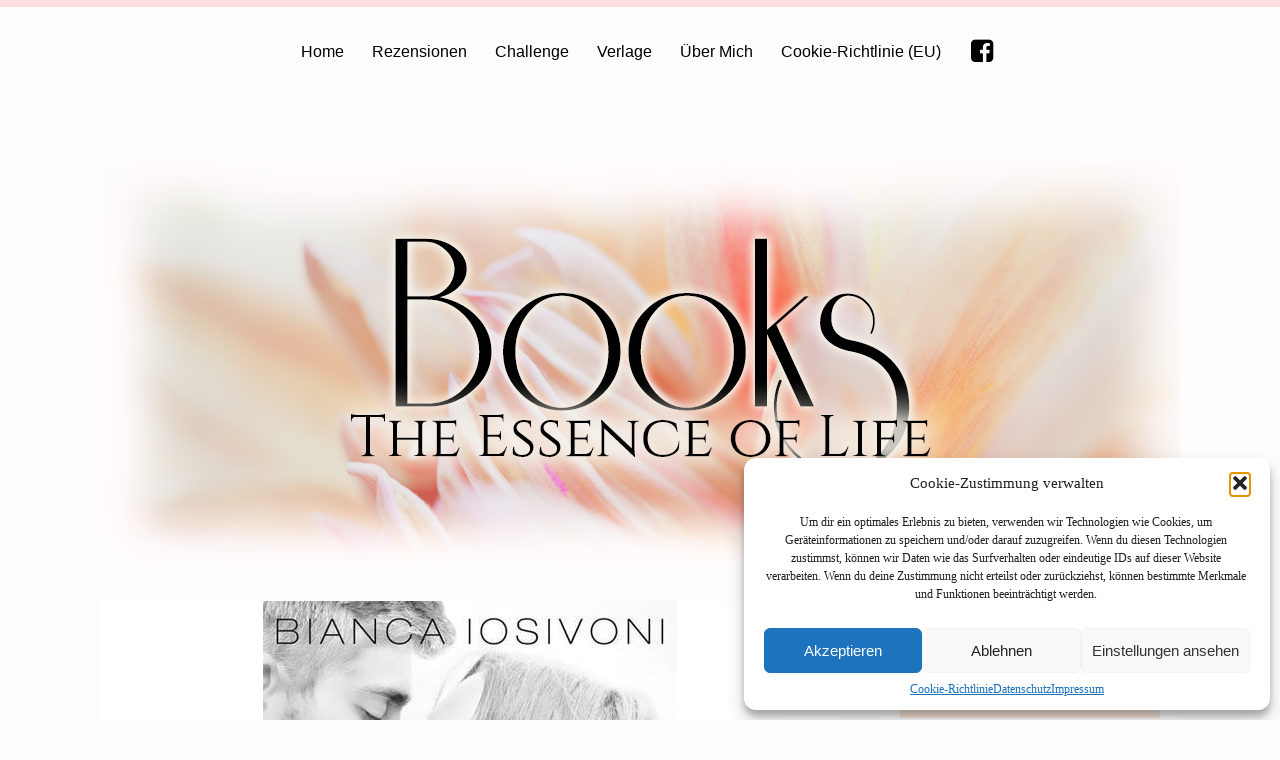

--- FILE ---
content_type: text/html; charset=UTF-8
request_url: https://bookstheessenceoflife.com/2017/10/31/rezension-der-letzte-erste-kuss-firsts-reihe-band-2/
body_size: 20563
content:
<!DOCTYPE html><html lang="de"><head><meta name="viewport" content="width=device-width, initial-scale=1, user-scalable=no"><meta charset="UTF-8"><title>bookstheessenceoflife.com &#045; Der letzte erste Kuss (Firsts-Reihe, Band 2)</title><link rel="icon" href="https://bookstheessenceoflife.com/wp-content/uploads/2018/05/Logo.png"><link rel="pingback" href="https://bookstheessenceoflife.com/xmlrpc.php" /><meta name='robots' content='max-image-preview:large' /><link rel='dns-prefetch' href='//fonts.googleapis.com' /><link rel="alternate" type="application/rss+xml" title="bookstheessenceoflife.com &raquo; Feed" href="https://bookstheessenceoflife.com/feed/" /><link rel="alternate" type="application/rss+xml" title="bookstheessenceoflife.com &raquo; Kommentar-Feed" href="https://bookstheessenceoflife.com/comments/feed/" /><link rel="alternate" type="application/rss+xml" title="bookstheessenceoflife.com &raquo; Der letzte erste Kuss (Firsts-Reihe, Band 2)-Kommentar-Feed" href="https://bookstheessenceoflife.com/2017/10/31/rezension-der-letzte-erste-kuss-firsts-reihe-band-2/feed/" /><link rel="alternate" title="oEmbed (JSON)" type="application/json+oembed" href="https://bookstheessenceoflife.com/wp-json/oembed/1.0/embed?url=https%3A%2F%2Fbookstheessenceoflife.com%2F2017%2F10%2F31%2Frezension-der-letzte-erste-kuss-firsts-reihe-band-2%2F" /><link rel="alternate" title="oEmbed (XML)" type="text/xml+oembed" href="https://bookstheessenceoflife.com/wp-json/oembed/1.0/embed?url=https%3A%2F%2Fbookstheessenceoflife.com%2F2017%2F10%2F31%2Frezension-der-letzte-erste-kuss-firsts-reihe-band-2%2F&#038;format=xml" /><style id='wp-img-auto-sizes-contain-inline-css' type='text/css'>img:is([sizes=auto i],[sizes^="auto," i]){contain-intrinsic-size:3000px 1500px}
/*# sourceURL=wp-img-auto-sizes-contain-inline-css */</style><style id='wp-block-library-inline-css' type='text/css'>:root{--wp-block-synced-color:#7a00df;--wp-block-synced-color--rgb:122,0,223;--wp-bound-block-color:var(--wp-block-synced-color);--wp-editor-canvas-background:#ddd;--wp-admin-theme-color:#007cba;--wp-admin-theme-color--rgb:0,124,186;--wp-admin-theme-color-darker-10:#006ba1;--wp-admin-theme-color-darker-10--rgb:0,107,160.5;--wp-admin-theme-color-darker-20:#005a87;--wp-admin-theme-color-darker-20--rgb:0,90,135;--wp-admin-border-width-focus:2px}@media (min-resolution:192dpi){:root{--wp-admin-border-width-focus:1.5px}}.wp-element-button{cursor:pointer}:root .has-very-light-gray-background-color{background-color:#eee}:root .has-very-dark-gray-background-color{background-color:#313131}:root .has-very-light-gray-color{color:#eee}:root .has-very-dark-gray-color{color:#313131}:root .has-vivid-green-cyan-to-vivid-cyan-blue-gradient-background{background:linear-gradient(135deg,#00d084,#0693e3)}:root .has-purple-crush-gradient-background{background:linear-gradient(135deg,#34e2e4,#4721fb 50%,#ab1dfe)}:root .has-hazy-dawn-gradient-background{background:linear-gradient(135deg,#faaca8,#dad0ec)}:root .has-subdued-olive-gradient-background{background:linear-gradient(135deg,#fafae1,#67a671)}:root .has-atomic-cream-gradient-background{background:linear-gradient(135deg,#fdd79a,#004a59)}:root .has-nightshade-gradient-background{background:linear-gradient(135deg,#330968,#31cdcf)}:root .has-midnight-gradient-background{background:linear-gradient(135deg,#020381,#2874fc)}:root{--wp--preset--font-size--normal:16px;--wp--preset--font-size--huge:42px}.has-regular-font-size{font-size:1em}.has-larger-font-size{font-size:2.625em}.has-normal-font-size{font-size:var(--wp--preset--font-size--normal)}.has-huge-font-size{font-size:var(--wp--preset--font-size--huge)}.has-text-align-center{text-align:center}.has-text-align-left{text-align:left}.has-text-align-right{text-align:right}.has-fit-text{white-space:nowrap!important}#end-resizable-editor-section{display:none}.aligncenter{clear:both}.items-justified-left{justify-content:flex-start}.items-justified-center{justify-content:center}.items-justified-right{justify-content:flex-end}.items-justified-space-between{justify-content:space-between}.screen-reader-text{border:0;clip-path:inset(50%);height:1px;margin:-1px;overflow:hidden;padding:0;position:absolute;width:1px;word-wrap:normal!important}.screen-reader-text:focus{background-color:#ddd;clip-path:none;color:#444;display:block;font-size:1em;height:auto;left:5px;line-height:normal;padding:15px 23px 14px;text-decoration:none;top:5px;width:auto;z-index:100000}html :where(.has-border-color){border-style:solid}html :where([style*=border-top-color]){border-top-style:solid}html :where([style*=border-right-color]){border-right-style:solid}html :where([style*=border-bottom-color]){border-bottom-style:solid}html :where([style*=border-left-color]){border-left-style:solid}html :where([style*=border-width]){border-style:solid}html :where([style*=border-top-width]){border-top-style:solid}html :where([style*=border-right-width]){border-right-style:solid}html :where([style*=border-bottom-width]){border-bottom-style:solid}html :where([style*=border-left-width]){border-left-style:solid}html :where(img[class*=wp-image-]){height:auto;max-width:100%}:where(figure){margin:0 0 1em}html :where(.is-position-sticky){--wp-admin--admin-bar--position-offset:var(--wp-admin--admin-bar--height,0px)}@media screen and (max-width:600px){html :where(.is-position-sticky){--wp-admin--admin-bar--position-offset:0px}}

/*# sourceURL=wp-block-library-inline-css */</style><style id='wp-block-latest-comments-inline-css' type='text/css'>ol.wp-block-latest-comments{box-sizing:border-box;margin-left:0}:where(.wp-block-latest-comments:not([style*=line-height] .wp-block-latest-comments__comment)){line-height:1.1}:where(.wp-block-latest-comments:not([style*=line-height] .wp-block-latest-comments__comment-excerpt p)){line-height:1.8}.has-dates :where(.wp-block-latest-comments:not([style*=line-height])),.has-excerpts :where(.wp-block-latest-comments:not([style*=line-height])){line-height:1.5}.wp-block-latest-comments .wp-block-latest-comments{padding-left:0}.wp-block-latest-comments__comment{list-style:none;margin-bottom:1em}.has-avatars .wp-block-latest-comments__comment{list-style:none;min-height:2.25em}.has-avatars .wp-block-latest-comments__comment .wp-block-latest-comments__comment-excerpt,.has-avatars .wp-block-latest-comments__comment .wp-block-latest-comments__comment-meta{margin-left:3.25em}.wp-block-latest-comments__comment-excerpt p{font-size:.875em;margin:.36em 0 1.4em}.wp-block-latest-comments__comment-date{display:block;font-size:.75em}.wp-block-latest-comments .avatar,.wp-block-latest-comments__comment-avatar{border-radius:1.5em;display:block;float:left;height:2.5em;margin-right:.75em;width:2.5em}.wp-block-latest-comments[class*=-font-size] a,.wp-block-latest-comments[style*=font-size] a{font-size:inherit}
/*# sourceURL=https://bookstheessenceoflife.com/wp-includes/blocks/latest-comments/style.min.css */</style><style id='wp-block-list-inline-css' type='text/css'>ol,ul{box-sizing:border-box}:root :where(.wp-block-list.has-background){padding:1.25em 2.375em}
/*# sourceURL=https://bookstheessenceoflife.com/wp-includes/blocks/list/style.min.css */</style><style id='wp-block-columns-inline-css' type='text/css'>.wp-block-columns{box-sizing:border-box;display:flex;flex-wrap:wrap!important}@media (min-width:782px){.wp-block-columns{flex-wrap:nowrap!important}}.wp-block-columns{align-items:normal!important}.wp-block-columns.are-vertically-aligned-top{align-items:flex-start}.wp-block-columns.are-vertically-aligned-center{align-items:center}.wp-block-columns.are-vertically-aligned-bottom{align-items:flex-end}@media (max-width:781px){.wp-block-columns:not(.is-not-stacked-on-mobile)>.wp-block-column{flex-basis:100%!important}}@media (min-width:782px){.wp-block-columns:not(.is-not-stacked-on-mobile)>.wp-block-column{flex-basis:0;flex-grow:1}.wp-block-columns:not(.is-not-stacked-on-mobile)>.wp-block-column[style*=flex-basis]{flex-grow:0}}.wp-block-columns.is-not-stacked-on-mobile{flex-wrap:nowrap!important}.wp-block-columns.is-not-stacked-on-mobile>.wp-block-column{flex-basis:0;flex-grow:1}.wp-block-columns.is-not-stacked-on-mobile>.wp-block-column[style*=flex-basis]{flex-grow:0}:where(.wp-block-columns){margin-bottom:1.75em}:where(.wp-block-columns.has-background){padding:1.25em 2.375em}.wp-block-column{flex-grow:1;min-width:0;overflow-wrap:break-word;word-break:break-word}.wp-block-column.is-vertically-aligned-top{align-self:flex-start}.wp-block-column.is-vertically-aligned-center{align-self:center}.wp-block-column.is-vertically-aligned-bottom{align-self:flex-end}.wp-block-column.is-vertically-aligned-stretch{align-self:stretch}.wp-block-column.is-vertically-aligned-bottom,.wp-block-column.is-vertically-aligned-center,.wp-block-column.is-vertically-aligned-top{width:100%}
/*# sourceURL=https://bookstheessenceoflife.com/wp-includes/blocks/columns/style.min.css */</style><style id='wp-block-group-inline-css' type='text/css'>.wp-block-group{box-sizing:border-box}:where(.wp-block-group.wp-block-group-is-layout-constrained){position:relative}
/*# sourceURL=https://bookstheessenceoflife.com/wp-includes/blocks/group/style.min.css */</style><style id='wp-block-paragraph-inline-css' type='text/css'>.is-small-text{font-size:.875em}.is-regular-text{font-size:1em}.is-large-text{font-size:2.25em}.is-larger-text{font-size:3em}.has-drop-cap:not(:focus):first-letter{float:left;font-size:8.4em;font-style:normal;font-weight:100;line-height:.68;margin:.05em .1em 0 0;text-transform:uppercase}body.rtl .has-drop-cap:not(:focus):first-letter{float:none;margin-left:.1em}p.has-drop-cap.has-background{overflow:hidden}:root :where(p.has-background){padding:1.25em 2.375em}:where(p.has-text-color:not(.has-link-color)) a{color:inherit}p.has-text-align-left[style*="writing-mode:vertical-lr"],p.has-text-align-right[style*="writing-mode:vertical-rl"]{rotate:180deg}
/*# sourceURL=https://bookstheessenceoflife.com/wp-includes/blocks/paragraph/style.min.css */</style><style id='global-styles-inline-css' type='text/css'>:root{--wp--preset--aspect-ratio--square: 1;--wp--preset--aspect-ratio--4-3: 4/3;--wp--preset--aspect-ratio--3-4: 3/4;--wp--preset--aspect-ratio--3-2: 3/2;--wp--preset--aspect-ratio--2-3: 2/3;--wp--preset--aspect-ratio--16-9: 16/9;--wp--preset--aspect-ratio--9-16: 9/16;--wp--preset--color--black: #000000;--wp--preset--color--cyan-bluish-gray: #abb8c3;--wp--preset--color--white: #ffffff;--wp--preset--color--pale-pink: #f78da7;--wp--preset--color--vivid-red: #cf2e2e;--wp--preset--color--luminous-vivid-orange: #ff6900;--wp--preset--color--luminous-vivid-amber: #fcb900;--wp--preset--color--light-green-cyan: #7bdcb5;--wp--preset--color--vivid-green-cyan: #00d084;--wp--preset--color--pale-cyan-blue: #8ed1fc;--wp--preset--color--vivid-cyan-blue: #0693e3;--wp--preset--color--vivid-purple: #9b51e0;--wp--preset--gradient--vivid-cyan-blue-to-vivid-purple: linear-gradient(135deg,rgb(6,147,227) 0%,rgb(155,81,224) 100%);--wp--preset--gradient--light-green-cyan-to-vivid-green-cyan: linear-gradient(135deg,rgb(122,220,180) 0%,rgb(0,208,130) 100%);--wp--preset--gradient--luminous-vivid-amber-to-luminous-vivid-orange: linear-gradient(135deg,rgb(252,185,0) 0%,rgb(255,105,0) 100%);--wp--preset--gradient--luminous-vivid-orange-to-vivid-red: linear-gradient(135deg,rgb(255,105,0) 0%,rgb(207,46,46) 100%);--wp--preset--gradient--very-light-gray-to-cyan-bluish-gray: linear-gradient(135deg,rgb(238,238,238) 0%,rgb(169,184,195) 100%);--wp--preset--gradient--cool-to-warm-spectrum: linear-gradient(135deg,rgb(74,234,220) 0%,rgb(151,120,209) 20%,rgb(207,42,186) 40%,rgb(238,44,130) 60%,rgb(251,105,98) 80%,rgb(254,248,76) 100%);--wp--preset--gradient--blush-light-purple: linear-gradient(135deg,rgb(255,206,236) 0%,rgb(152,150,240) 100%);--wp--preset--gradient--blush-bordeaux: linear-gradient(135deg,rgb(254,205,165) 0%,rgb(254,45,45) 50%,rgb(107,0,62) 100%);--wp--preset--gradient--luminous-dusk: linear-gradient(135deg,rgb(255,203,112) 0%,rgb(199,81,192) 50%,rgb(65,88,208) 100%);--wp--preset--gradient--pale-ocean: linear-gradient(135deg,rgb(255,245,203) 0%,rgb(182,227,212) 50%,rgb(51,167,181) 100%);--wp--preset--gradient--electric-grass: linear-gradient(135deg,rgb(202,248,128) 0%,rgb(113,206,126) 100%);--wp--preset--gradient--midnight: linear-gradient(135deg,rgb(2,3,129) 0%,rgb(40,116,252) 100%);--wp--preset--font-size--small: 13px;--wp--preset--font-size--medium: 20px;--wp--preset--font-size--large: 36px;--wp--preset--font-size--x-large: 42px;--wp--preset--spacing--20: 0.44rem;--wp--preset--spacing--30: 0.67rem;--wp--preset--spacing--40: 1rem;--wp--preset--spacing--50: 1.5rem;--wp--preset--spacing--60: 2.25rem;--wp--preset--spacing--70: 3.38rem;--wp--preset--spacing--80: 5.06rem;--wp--preset--shadow--natural: 6px 6px 9px rgba(0, 0, 0, 0.2);--wp--preset--shadow--deep: 12px 12px 50px rgba(0, 0, 0, 0.4);--wp--preset--shadow--sharp: 6px 6px 0px rgba(0, 0, 0, 0.2);--wp--preset--shadow--outlined: 6px 6px 0px -3px rgb(255, 255, 255), 6px 6px rgb(0, 0, 0);--wp--preset--shadow--crisp: 6px 6px 0px rgb(0, 0, 0);}:where(.is-layout-flex){gap: 0.5em;}:where(.is-layout-grid){gap: 0.5em;}body .is-layout-flex{display: flex;}.is-layout-flex{flex-wrap: wrap;align-items: center;}.is-layout-flex > :is(*, div){margin: 0;}body .is-layout-grid{display: grid;}.is-layout-grid > :is(*, div){margin: 0;}:where(.wp-block-columns.is-layout-flex){gap: 2em;}:where(.wp-block-columns.is-layout-grid){gap: 2em;}:where(.wp-block-post-template.is-layout-flex){gap: 1.25em;}:where(.wp-block-post-template.is-layout-grid){gap: 1.25em;}.has-black-color{color: var(--wp--preset--color--black) !important;}.has-cyan-bluish-gray-color{color: var(--wp--preset--color--cyan-bluish-gray) !important;}.has-white-color{color: var(--wp--preset--color--white) !important;}.has-pale-pink-color{color: var(--wp--preset--color--pale-pink) !important;}.has-vivid-red-color{color: var(--wp--preset--color--vivid-red) !important;}.has-luminous-vivid-orange-color{color: var(--wp--preset--color--luminous-vivid-orange) !important;}.has-luminous-vivid-amber-color{color: var(--wp--preset--color--luminous-vivid-amber) !important;}.has-light-green-cyan-color{color: var(--wp--preset--color--light-green-cyan) !important;}.has-vivid-green-cyan-color{color: var(--wp--preset--color--vivid-green-cyan) !important;}.has-pale-cyan-blue-color{color: var(--wp--preset--color--pale-cyan-blue) !important;}.has-vivid-cyan-blue-color{color: var(--wp--preset--color--vivid-cyan-blue) !important;}.has-vivid-purple-color{color: var(--wp--preset--color--vivid-purple) !important;}.has-black-background-color{background-color: var(--wp--preset--color--black) !important;}.has-cyan-bluish-gray-background-color{background-color: var(--wp--preset--color--cyan-bluish-gray) !important;}.has-white-background-color{background-color: var(--wp--preset--color--white) !important;}.has-pale-pink-background-color{background-color: var(--wp--preset--color--pale-pink) !important;}.has-vivid-red-background-color{background-color: var(--wp--preset--color--vivid-red) !important;}.has-luminous-vivid-orange-background-color{background-color: var(--wp--preset--color--luminous-vivid-orange) !important;}.has-luminous-vivid-amber-background-color{background-color: var(--wp--preset--color--luminous-vivid-amber) !important;}.has-light-green-cyan-background-color{background-color: var(--wp--preset--color--light-green-cyan) !important;}.has-vivid-green-cyan-background-color{background-color: var(--wp--preset--color--vivid-green-cyan) !important;}.has-pale-cyan-blue-background-color{background-color: var(--wp--preset--color--pale-cyan-blue) !important;}.has-vivid-cyan-blue-background-color{background-color: var(--wp--preset--color--vivid-cyan-blue) !important;}.has-vivid-purple-background-color{background-color: var(--wp--preset--color--vivid-purple) !important;}.has-black-border-color{border-color: var(--wp--preset--color--black) !important;}.has-cyan-bluish-gray-border-color{border-color: var(--wp--preset--color--cyan-bluish-gray) !important;}.has-white-border-color{border-color: var(--wp--preset--color--white) !important;}.has-pale-pink-border-color{border-color: var(--wp--preset--color--pale-pink) !important;}.has-vivid-red-border-color{border-color: var(--wp--preset--color--vivid-red) !important;}.has-luminous-vivid-orange-border-color{border-color: var(--wp--preset--color--luminous-vivid-orange) !important;}.has-luminous-vivid-amber-border-color{border-color: var(--wp--preset--color--luminous-vivid-amber) !important;}.has-light-green-cyan-border-color{border-color: var(--wp--preset--color--light-green-cyan) !important;}.has-vivid-green-cyan-border-color{border-color: var(--wp--preset--color--vivid-green-cyan) !important;}.has-pale-cyan-blue-border-color{border-color: var(--wp--preset--color--pale-cyan-blue) !important;}.has-vivid-cyan-blue-border-color{border-color: var(--wp--preset--color--vivid-cyan-blue) !important;}.has-vivid-purple-border-color{border-color: var(--wp--preset--color--vivid-purple) !important;}.has-vivid-cyan-blue-to-vivid-purple-gradient-background{background: var(--wp--preset--gradient--vivid-cyan-blue-to-vivid-purple) !important;}.has-light-green-cyan-to-vivid-green-cyan-gradient-background{background: var(--wp--preset--gradient--light-green-cyan-to-vivid-green-cyan) !important;}.has-luminous-vivid-amber-to-luminous-vivid-orange-gradient-background{background: var(--wp--preset--gradient--luminous-vivid-amber-to-luminous-vivid-orange) !important;}.has-luminous-vivid-orange-to-vivid-red-gradient-background{background: var(--wp--preset--gradient--luminous-vivid-orange-to-vivid-red) !important;}.has-very-light-gray-to-cyan-bluish-gray-gradient-background{background: var(--wp--preset--gradient--very-light-gray-to-cyan-bluish-gray) !important;}.has-cool-to-warm-spectrum-gradient-background{background: var(--wp--preset--gradient--cool-to-warm-spectrum) !important;}.has-blush-light-purple-gradient-background{background: var(--wp--preset--gradient--blush-light-purple) !important;}.has-blush-bordeaux-gradient-background{background: var(--wp--preset--gradient--blush-bordeaux) !important;}.has-luminous-dusk-gradient-background{background: var(--wp--preset--gradient--luminous-dusk) !important;}.has-pale-ocean-gradient-background{background: var(--wp--preset--gradient--pale-ocean) !important;}.has-electric-grass-gradient-background{background: var(--wp--preset--gradient--electric-grass) !important;}.has-midnight-gradient-background{background: var(--wp--preset--gradient--midnight) !important;}.has-small-font-size{font-size: var(--wp--preset--font-size--small) !important;}.has-medium-font-size{font-size: var(--wp--preset--font-size--medium) !important;}.has-large-font-size{font-size: var(--wp--preset--font-size--large) !important;}.has-x-large-font-size{font-size: var(--wp--preset--font-size--x-large) !important;}
:where(.wp-block-columns.is-layout-flex){gap: 2em;}:where(.wp-block-columns.is-layout-grid){gap: 2em;}
/*# sourceURL=global-styles-inline-css */</style><style id='core-block-supports-inline-css' type='text/css'>.wp-container-core-columns-is-layout-9d6595d7{flex-wrap:nowrap;}
/*# sourceURL=core-block-supports-inline-css */</style><style id='classic-theme-styles-inline-css' type='text/css'>/*! This file is auto-generated */
.wp-block-button__link{color:#fff;background-color:#32373c;border-radius:9999px;box-shadow:none;text-decoration:none;padding:calc(.667em + 2px) calc(1.333em + 2px);font-size:1.125em}.wp-block-file__button{background:#32373c;color:#fff;text-decoration:none}
/*# sourceURL=/wp-includes/css/classic-themes.min.css */</style><link rel='stylesheet' id='cmplz-general-css' href='https://bookstheessenceoflife.com/wp-content/plugins/complianz-gdpr/assets/css/cookieblocker.min.css?ver=1766002166' type='text/css' media='all' /><link rel='stylesheet' id='font-arimo-css' href='https://bookstheessenceoflife.com/wp-content/cache/autoptimize/css/autoptimize_single_27700dc143d0291db28fcd4f96b04808.css?ver=0eff81a834e0ade5b7f7bcf3859c978b' type='text/css' media='all' /><link rel='stylesheet' id='font-ubuntu-css' href='https://bookstheessenceoflife.com/wp-content/cache/autoptimize/css/autoptimize_single_c461a60ba2795ca4b9ff584433e56c5e.css?ver=0eff81a834e0ade5b7f7bcf3859c978b' type='text/css' media='all' /><link rel='stylesheet' id='reset-css' href='https://bookstheessenceoflife.com/wp-content/cache/autoptimize/css/autoptimize_single_b9f445e94b51a3db5d486d5348805971.css?ver=0eff81a834e0ade5b7f7bcf3859c978b' type='text/css' media='all' /><link rel='stylesheet' id='style-css' href='https://bookstheessenceoflife.com/wp-content/cache/autoptimize/css/autoptimize_single_b839d3d19ec06fb5f33884daaf69e4fa.css?ver=0eff81a834e0ade5b7f7bcf3859c978b' type='text/css' media='all' /><link rel='stylesheet' id='font-awesome-css' href='https://bookstheessenceoflife.com/wp-content/themes/frida/css/font-awesome.min.css?ver=4.3.0' type='text/css' media='all' /><link rel='stylesheet' id='bxslider-css' href='https://bookstheessenceoflife.com/wp-content/cache/autoptimize/css/autoptimize_single_edf4b9fc092770a0f1ca2f61ede9b3f3.css?ver=0eff81a834e0ade5b7f7bcf3859c978b' type='text/css' media='all' /><link rel='stylesheet' id='responsive-css' href='https://bookstheessenceoflife.com/wp-content/cache/autoptimize/css/autoptimize_single_9be236344b8a051a0e2bd621e72c93a3.css?ver=0eff81a834e0ade5b7f7bcf3859c978b' type='text/css' media='all' /><link rel='stylesheet' id='slicknav-css' href='https://bookstheessenceoflife.com/wp-content/cache/autoptimize/css/autoptimize_single_fbfee194532bdc7e860f551e35eee87f.css?ver=0eff81a834e0ade5b7f7bcf3859c978b' type='text/css' media='all' /> <script type="text/javascript" src="https://bookstheessenceoflife.com/wp-includes/js/jquery/jquery.min.js?ver=3.7.1" id="jquery-core-js"></script> <script type="text/javascript" src="https://bookstheessenceoflife.com/wp-includes/js/jquery/jquery-migrate.min.js?ver=3.4.1" id="jquery-migrate-js"></script> <link rel="https://api.w.org/" href="https://bookstheessenceoflife.com/wp-json/" /><link rel="alternate" title="JSON" type="application/json" href="https://bookstheessenceoflife.com/wp-json/wp/v2/posts/13735" /><link rel="EditURI" type="application/rsd+xml" title="RSD" href="https://bookstheessenceoflife.com/xmlrpc.php?rsd" /><link rel="canonical" href="https://bookstheessenceoflife.com/2017/10/31/rezension-der-letzte-erste-kuss-firsts-reihe-band-2/" /><style>.cmplz-hidden {
					display: none !important;
				}</style><style type="text/css">#googleMap { height: 500px; }

		/* Site Colors */

		a,
		a:visited,
		.textwidget a,
		.textwidget a:visited { color: #000; }
		a:hover,
		.textwidget a:hover { color: #f4d0c8; }
		input,
		textarea,
		select { background-color: #fceade; color: #777; }
		.filter-bar,
		abbr,
		pre { background-color: #fceade; }
		.chief-hdr,
		.filter-bar-content,
		.page-with-no-image { color: #555; }
		.liner span:before,
		.liner span:after { border-bottom-color: #cccccc; }
		table,
		th,
		td,
		pre { border-color: #cccccc; }
		.post-date,
		.recent-post-date,
		.recent-comment-date { color: #777; }
		body,
		.textwidget,
		.wp-tag-cloud { color: #444; }
		.site-nav li ul,
		.site-s-nav li ul,
		.nav-container .menu li ul,
		.nav-s-container .menu li ul { background-color: #ffeded; }
		.slicknav_menu { background-color: #fffcfc; }
		.text-over-image { color: #FFF; }

		#wp-calendar { border-color: #fceade; color: #444; }
		#wp-calendar caption { background-color: #fceade; color: #777; }
		#wp-calendar tfoot td#prev a:hover,
		#wp-calendar tfoot td#next a:hover { color: #f4d0c8; }

		/* */

		.logo-text a,
		.logo-text a:visited { color: #000; }
		body { background-color: #fffcfc; }
		.slicknav_menu .slicknav_icon-bar { background-color: #000000; }
		.btn-to-top { display: ; }
		.top-bar { height: 180px; }

		
		/* Since v.1.1 */
		.nav-container a,
		.nav-container a:visited,
		.nav-s-container a,
		.nav-s-container a:visited { color: #000000; }
		.nav-container a:hover,
		.nav-s-container a:hover { color: #ffdddd; }
		.nav-container-outer { background-color: #fffcfc; border-top-color: #ffdddd; }
		.slicknav_menu a,
		.slicknav_menu a:visited { color: #000000; }
		.slicknav_menu a:hover { color: #ffdddd; }

		
			.widget-item { padding-left: 40px; margin-left: -20px; }

		
			.zig-zag:after {
				background: linear-gradient(-45deg, #fffcfc 12px, transparent 0), linear-gradient(45deg, #fffcfc 12px, transparent 0);
				background-position: left-bottom;
				background-repeat: repeat-x;
				background-size: 24px 24px;
				content: " ";
				display: block;
				bottom: 0px;
				left: 0px;
				width: 100%;
				height: 24px;
			}

			.zig-zag-f:before {
				background: linear-gradient(-135deg, #fffcfc 6px, transparent 0), linear-gradient(135deg, #fffcfc 6px, transparent 0);
				background-position: left-bottom;
				background-repeat: repeat-x;
				background-size: 12px 12px;
				content: " ";
				display: block;
				bottom: 0px;
				left: 0px;
				width: 100%;
				height: 12px;
			}

		
		.sidebar { background-color: #FFF; }
		.footer-outer { background-color: #fffcfc; }
		.footer-text { color: #3f3c39; }
		.site-footer a { color: #3f3c39; }
		.site-footer a:hover { color: #7a453d; }
		/* */

		/* Post Formats */

		
		article.post { background-color: #FFF; border-color: #CCC; border-width: 0px; }
		article.post .date-bar,
		article.post .tag-bar,
		article.post .paging-bar,
		article.post .category-bar,
		article.post blockquote,
		.wpcf7-form-control-wrap span,
		.wpcf7-response-output,
		.wpcf7-mail-sent-ok { color: #777; }
		article.post .chief-hdr,
		article.post .chief-hdr a { color: #555; }
		article.post .liner span:before,
		article.post .liner span:after { border-bottom-color: #CCC; }
		/* Since v.1.1 */
		article.post .btnReadMore a { border-color: #CCC; }
		/* */
		article.post div.the-content { color: #444; }
		article.post .social-bar a { color: #CCC; }
		article.post blockquote { border-left-color: #e27878; }
		article.post .the-content a,
		article.post .date-bar a,
		article.post .tag-bar a,
		article.post .paging-bar a,
		article.post .category-bar a,
		.ico-send,
		var,
		.wpcf7-form .wpcf7-submit { color: #e27878; }
		article.post input,
		article.post textarea,
		article.post select { background-color: #e9e9e9; color: #777; }
		article.post hr { background-color: #e9e9e9; color: #e9e9e9; }
		article.post a.date-a { color: #777; }

		article.post-gallery { background-color: #FFF; border-color: #CCC; border-width: 0px; }
		article.post-gallery .date-bar,
		article.post-gallery .tag-bar,
		article.post-gallery .paging-bar,
		article.post-gallery .category-bar,
		article.post-gallery blockquote { color: #777; }
		article.post-gallery .chief-hdr,
		article.post-gallery .chief-hdr a { color: #555; }
		article.post-gallery .liner span:before,
		article.post-gallery .liner span:after { border-bottom-color: #CCC; }
		/* Since v.1.1 */
		article.post-gallery .btnReadMore a { border-color: #CCC; }
		/* */
		article.post-gallery div.the-content { color: #444; }
		article.post-gallery .social-bar a { color: #CCC; }
		article.post-gallery blockquote { border-left-color: #1c7791; }
		article.post-gallery .the-content a,
		article.post-gallery .date-bar a,
		article.post-gallery .tag-bar a,
		article.post-gallery .paging-bar a,
		article.post-gallery .category-bar a { color: #1c7791; }
		article.post-gallery input,
		article.post-gallery textarea,
		article.post-gallery select { background-color: #e9e9e9; color: #777; }
		article.post-gallery hr { background-color: #e9e9e9; color: #e9e9e9; }
		article.post-gallery a.date-a { color: #777; }

		article.post-video { background-color: #FFF; border-color: #CCC; border-width: 0px; }
		article.post-video .date-bar,
		article.post-video .tag-bar,
		article.post-video .paging-bar,
		article.post-video .category-bar,
		article.post-video blockquote { color: #777; }
		article.post-video .chief-hdr,
		article.post-video .chief-hdr a { color: #555; }
		article.post-video .liner span:before,
		article.post-video .liner span:after { border-bottom-color: #CCC; }
		/* Since v.1.1 */
		article.post-video .btnReadMore a { border-color: #CCC; }
		/* */
		article.post-video div.the-content { color: #444; }
		article.post-video .social-bar a { color: #CCC; }
		article.post-video blockquote { border-left-color: #1c7791; }
		article.post-video .the-content a,
		article.post-video .date-bar a,
		article.post-video .tag-bar a,
		article.post-video .paging-bar a,
		article.post-video .category-bar a { color: #1c7791; }
		article.post-video input,
		article.post-video textarea,
		article.post-video select { background-color: #e9e9e9; color: #777; }
		article.post-video hr { background-color: #e9e9e9; color: #e9e9e9; }
		article.post-video a.date-a { color: #777; }

		article.post-aside { background-color: #FFF; border-color: #CCC; border-width: 0px; }
		article.post-aside .date-bar,
		article.post-aside .tag-bar,
		article.post-aside .paging-bar,
		article.post-aside .category-bar,
		article.post-aside blockquote { color: #777; }
		article.post-aside div.the-content { color: #444; }
		article.post-aside .social-bar a { color: #CCC; }
		article.post-aside blockquote { border-left-color: #1c7791; }
		article.post-aside .the-content a,
		article.post-aside .date-bar a,
		article.post-aside .tag-bar a,
		article.post-aside .paging-bar a,
		article.post-aside .category-bar a { color: #1c7791; }
		article.post-aside input,
		article.post-aside textarea,
		article.post-aside select { background-color: #e9e9e9; color: #777; }
		article.post-aside hr { background-color: #e9e9e9; color: #e9e9e9; }
		article.post-aside a.date-a { color: #777; }

		article.post-link { background-color: #FFF; border-color: #CCC; border-width: 0px; }
		article.post-link .date-bar,
		article.post-link .tag-bar,
		article.post-link .paging-bar,
		article.post-link .category-bar { color: #777; }
		article.post-link .chief-hdr,
		article.post-link .chief-hdr a { color: #555; }
		article.post-link .liner span:before,
		article.post-link .liner span:after { border-bottom-color: #CCC; }
		/* Since v.1.1 */
		article.post-link .btnReadMore a { border-color: #CCC; }
		/* */
		article.post-link .social-bar a { color: #CCC; }
		article.post-link .date-bar a,
		article.post-link .tag-bar a,
		article.post-link .paging-bar a,
		article.post-link .category-bar a { color: #1c7791; }
		article.post-link a.date-a { color: #777; }

		/* */

		/* Related Posts & Post Comments */

		.comments-container,
		.related-posts-container { background-color: #FFF; }
		.comments { color: #444; }
		.comment-reply-title,
		.comments .chief-hdr,
		.comment-author-name,
		.comment-input-hdr,
		.related-posts .chief-hdr { color: #555; }
		.comments .liner span:before,
		.comments .liner span:after,
		.related-posts .liner span:before,
		.related-posts .liner span:after { border-bottom-color: #CCC; }
		.form-submit .submit,
		.ico-post,
		.comments a,
		.comments a:visited,
		.related-posts a,
		.related-posts a:visited { color: #555; }
		.comments-paging .page-numbers.current,
		.comment-date,
		.comment-awaiting,
		.must-log-in,
		.logged-in-as { color: #777; }
		.comments input,
		.comments textarea,
		.comments select { background-color: #e9e9e9; color: #777; }

		/* */

		
				.main-container-outer { max-width: 1120px; }

				/* Since v.1.1 */
				/*.footer-outer { max-width: 1120px; }*/
				/* */

			
				.logo-container { display: block; text-align: center; padding-bottom: 0px; }
				.nav-container,
				.nav-s-container { padding-bottom: 0px; }
				.site-nav,
				.site-s-nav,
				.nav-container .menu,
				.nav-s-container .menu { padding-left: 0px; }
				.site-nav li:last-child a,
				.site-s-nav li:last-child a,
				.nav-container .menu li:last-child a,
				.nav-s-container .menu li:last-child a { margin-right: 14px; }
				.social-accounts { margin: 5px 0 0 15px; }

				@media all and (min-width: 400px) {

					
						.top-bar-outer { padding: 0 20px 0 20px; }
						.nav-container { height: 80px; padding-top: 25px; }

					
					.nav-s-container { height: 20px; padding-top: 7px; }

				}

				@media all and (min-width: 1000px) {

					.logo-container { padding-bottom: 40px; }

					/* Since v.1.1 */
					.nav-container,
					.nav-s-container { display: inline-block; width: auto; }
					.nav-container-outer { margin-bottom: 50px; }

					
						.top-bar-outer { margin: 0; padding: 0; }

										/* */

				}

		
		/* Slider Colors */
		.slider-caption { color: #FFF; }
		.slider-button a,
		article.post .slider-button a,
		.slider-button a:visited,
		article.post .slider-button a:visited { color: #FFF; }
		.slider-button,
		article.post .slider-button { border-color: #FFF; }
		.slide-info-inner { color: #FFF; }
		.slide-text { background: rgba(105,155,137,0.4); }

		
			.frida-slider-container { display: block; }

				/* */

		/* Footer Widgets */
		.footer-widget-area,
		.widget-item-footer .textwidget,
		.widget-item-footer .wp-tag-cloud { color: #3f3c39; }

		.widget-item-footer #wp-calendar { color: #3f3c39; }
		.widget-item-footer #wp-calendar tfoot td#prev a:hover,
		.widget-item-footer #wp-calendar tfoot td#next a:hover { color: #7a453d; }

		.widget-item-footer .post-date,
		.widget-item-footer .recent-post-date,
		.widget-item-footer .recent-comment-date { color: #3f3c39; }

		.widget-item-footer .chief-hdr { color: #3f3c39; }
		.widget-item-footer .liner span:before,
		.widget-item-footer .liner span:after { border-bottom-color: #3f3c39; }
		/* */</style><link rel='stylesheet' id='shariffcss-css' href='https://bookstheessenceoflife.com/wp-content/plugins/shariff/css/shariff.min.css?ver=4.6.15' type='text/css' media='all' /></head><body data-rsssl=1 data-cmplz=1 class="wp-singular post-template-default single single-post postid-13735 single-format-standard wp-theme-frida"><div class="hiddenInfo"> <span id="bxInfo_Auto_Main"></span> <span id="bxInfo_Pause">4000</span> <span id="bxInfo_Infinite">1</span> <span id="bxInfo_Random"></span> <span id="bxInfo_Mode">horizontal</span></div><div id="sticky-menu-container" class="nav-container-outer"><div class="nav-s-container clearfix"><div class="fs26 social-accounts clearfix"><a class="invis social-icon-touch" href="https://www.facebook.com/BooksTheEssenceOfLife/?ref=br_rs" target="_blank"><i class="fa fa-facebook-square"></i></a><a class="invis social-icon-touch" href="https://www.instagram.com/books_the_essence_of_life/" target="_blank"><i class="fa fa-instagram"></i></a></div><nav class="site-s-nav source-serif fs16"><ul id="site-menu-sticky" class="menu"><li id="menu-item-16282" class="menu-item menu-item-type-custom menu-item-object-custom menu-item-home menu-item-16282"><a href="https://bookstheessenceoflife.com//">Home</a></li><li id="menu-item-16286" class="menu-item menu-item-type-post_type menu-item-object-page menu-item-has-children menu-item-16286"><a href="https://bookstheessenceoflife.com/rezensionen/">Rezensionen</a><ul class="sub-menu"><li id="menu-item-16287" class="menu-item menu-item-type-post_type menu-item-object-page menu-item-16287"><a href="https://bookstheessenceoflife.com/rezensionen/a-c/">A / B</a></li><li id="menu-item-16288" class="menu-item menu-item-type-post_type menu-item-object-page menu-item-16288"><a href="https://bookstheessenceoflife.com/rezensionen/b/">C / D</a></li><li id="menu-item-16289" class="menu-item menu-item-type-post_type menu-item-object-page menu-item-16289"><a href="https://bookstheessenceoflife.com/rezensionen/c/">E / F</a></li><li id="menu-item-16290" class="menu-item menu-item-type-post_type menu-item-object-page menu-item-16290"><a href="https://bookstheessenceoflife.com/rezensionen/d/">G / H</a></li><li id="menu-item-16291" class="menu-item menu-item-type-post_type menu-item-object-page menu-item-16291"><a href="https://bookstheessenceoflife.com/rezensionen/e/">I / J</a></li><li id="menu-item-16292" class="menu-item menu-item-type-post_type menu-item-object-page menu-item-16292"><a href="https://bookstheessenceoflife.com/rezensionen/k-l/">K / L</a></li><li id="menu-item-16293" class="menu-item menu-item-type-post_type menu-item-object-page menu-item-16293"><a href="https://bookstheessenceoflife.com/rezensionen/kinderbuecher/">Kinderbücher</a></li><li id="menu-item-16294" class="menu-item menu-item-type-post_type menu-item-object-page menu-item-16294"><a href="https://bookstheessenceoflife.com/rezensionen/m-n/">M / N</a></li><li id="menu-item-16295" class="menu-item menu-item-type-post_type menu-item-object-page menu-item-16295"><a href="https://bookstheessenceoflife.com/rezensionen/o-p/">O / P</a></li><li id="menu-item-16296" class="menu-item menu-item-type-post_type menu-item-object-page menu-item-16296"><a href="https://bookstheessenceoflife.com/rezensionen/q-r/">Q / R</a></li><li id="menu-item-16297" class="menu-item menu-item-type-post_type menu-item-object-page menu-item-16297"><a href="https://bookstheessenceoflife.com/rezensionen/s/">S</a></li><li id="menu-item-16298" class="menu-item menu-item-type-post_type menu-item-object-page menu-item-16298"><a href="https://bookstheessenceoflife.com/rezensionen/t-u/">T / U</a></li><li id="menu-item-16299" class="menu-item menu-item-type-post_type menu-item-object-page menu-item-16299"><a href="https://bookstheessenceoflife.com/rezensionen/v-z/">V – Z</a></li></ul></li><li id="menu-item-16309" class="menu-item menu-item-type-custom menu-item-object-custom menu-item-home menu-item-has-children menu-item-16309"><a href="https://bookstheessenceoflife.com/">Challenge</a><ul class="sub-menu"><li id="menu-item-17905" class="menu-item menu-item-type-custom menu-item-object-custom menu-item-home menu-item-has-children menu-item-17905"><a href="https://bookstheessenceoflife.com/">2019</a><ul class="sub-menu"><li id="menu-item-17906" class="menu-item menu-item-type-custom menu-item-object-custom menu-item-17906"><a href="https://bookstheessenceoflife.com/carlsen-challenge-2019/">Carlsen Challenge 2019</a></li><li id="menu-item-17907" class="menu-item menu-item-type-custom menu-item-object-custom menu-item-17907"><a href="https://bookstheessenceoflife.com/kunterbunter-buecherwahn-2019/">Kunterbunter Bücherwahn 2019</a></li></ul></li><li id="menu-item-16310" class="menu-item menu-item-type-custom menu-item-object-custom menu-item-home menu-item-has-children menu-item-16310"><a href="https://bookstheessenceoflife.com/">2018</a><ul class="sub-menu"><li id="menu-item-16350" class="menu-item menu-item-type-custom menu-item-object-custom menu-item-16350"><a href="https://bookstheessenceoflife.com/2017/12/23/carlsen-challenge-2018/">Carlsen</a></li><li id="menu-item-16352" class="menu-item menu-item-type-custom menu-item-object-custom menu-item-16352"><a href="https://bookstheessenceoflife.com/2017/12/23/impress-challenge-2018/">Impress</a></li><li id="menu-item-16351" class="menu-item menu-item-type-custom menu-item-object-custom menu-item-16351"><a href="https://bookstheessenceoflife.com/2017/12/18/lyx-challenge-2018/">LYX</a></li></ul></li></ul></li><li id="menu-item-16302" class="menu-item menu-item-type-post_type menu-item-object-page menu-item-16302"><a href="https://bookstheessenceoflife.com/ueber-mich/verlaege/">Verlage</a></li><li id="menu-item-16301" class="menu-item menu-item-type-post_type menu-item-object-page menu-item-16301"><a href="https://bookstheessenceoflife.com/ueber-mich/">Über Mich</a></li><li id="menu-item-22401" class="menu-item menu-item-type-post_type menu-item-object-page menu-item-22401"><a href="https://bookstheessenceoflife.com/cookie-richtlinie-eu/">Cookie-Richtlinie (EU)</a></li></ul></nav></div><div id="trigger-sticky-value" class="invis">150</div></div><div class="site-container"><div class="clearfix site-container-inner-sidebar"><div class="top-bar-outer clearfix"><div class="top-bar"><div class="top-bar-inner"><div class="top-bar-container clearfix"><div class="nav-container-outer zig-zag"><div class="nav-container clearfix"><div class="fs26 social-accounts clearfix"><a class="invis social-icon-touch" href="https://www.facebook.com/BooksTheEssenceOfLife/?ref=br_rs" target="_blank"><i class="fa fa-facebook-square"></i></a><a class="invis social-icon-touch" href="https://www.instagram.com/books_the_essence_of_life/" target="_blank"><i class="fa fa-instagram"></i></a></div><nav class="site-nav source-serif fs16"><ul id="site-menu" class="menu"><li class="menu-item menu-item-type-custom menu-item-object-custom menu-item-home menu-item-16282"><a href="https://bookstheessenceoflife.com//">Home</a></li><li class="menu-item menu-item-type-post_type menu-item-object-page menu-item-has-children menu-item-16286"><a href="https://bookstheessenceoflife.com/rezensionen/">Rezensionen</a><ul class="sub-menu"><li class="menu-item menu-item-type-post_type menu-item-object-page menu-item-16287"><a href="https://bookstheessenceoflife.com/rezensionen/a-c/">A / B</a></li><li class="menu-item menu-item-type-post_type menu-item-object-page menu-item-16288"><a href="https://bookstheessenceoflife.com/rezensionen/b/">C / D</a></li><li class="menu-item menu-item-type-post_type menu-item-object-page menu-item-16289"><a href="https://bookstheessenceoflife.com/rezensionen/c/">E / F</a></li><li class="menu-item menu-item-type-post_type menu-item-object-page menu-item-16290"><a href="https://bookstheessenceoflife.com/rezensionen/d/">G / H</a></li><li class="menu-item menu-item-type-post_type menu-item-object-page menu-item-16291"><a href="https://bookstheessenceoflife.com/rezensionen/e/">I / J</a></li><li class="menu-item menu-item-type-post_type menu-item-object-page menu-item-16292"><a href="https://bookstheessenceoflife.com/rezensionen/k-l/">K / L</a></li><li class="menu-item menu-item-type-post_type menu-item-object-page menu-item-16293"><a href="https://bookstheessenceoflife.com/rezensionen/kinderbuecher/">Kinderbücher</a></li><li class="menu-item menu-item-type-post_type menu-item-object-page menu-item-16294"><a href="https://bookstheessenceoflife.com/rezensionen/m-n/">M / N</a></li><li class="menu-item menu-item-type-post_type menu-item-object-page menu-item-16295"><a href="https://bookstheessenceoflife.com/rezensionen/o-p/">O / P</a></li><li class="menu-item menu-item-type-post_type menu-item-object-page menu-item-16296"><a href="https://bookstheessenceoflife.com/rezensionen/q-r/">Q / R</a></li><li class="menu-item menu-item-type-post_type menu-item-object-page menu-item-16297"><a href="https://bookstheessenceoflife.com/rezensionen/s/">S</a></li><li class="menu-item menu-item-type-post_type menu-item-object-page menu-item-16298"><a href="https://bookstheessenceoflife.com/rezensionen/t-u/">T / U</a></li><li class="menu-item menu-item-type-post_type menu-item-object-page menu-item-16299"><a href="https://bookstheessenceoflife.com/rezensionen/v-z/">V – Z</a></li></ul></li><li class="menu-item menu-item-type-custom menu-item-object-custom menu-item-home menu-item-has-children menu-item-16309"><a href="https://bookstheessenceoflife.com/">Challenge</a><ul class="sub-menu"><li class="menu-item menu-item-type-custom menu-item-object-custom menu-item-home menu-item-has-children menu-item-17905"><a href="https://bookstheessenceoflife.com/">2019</a><ul class="sub-menu"><li class="menu-item menu-item-type-custom menu-item-object-custom menu-item-17906"><a href="https://bookstheessenceoflife.com/carlsen-challenge-2019/">Carlsen Challenge 2019</a></li><li class="menu-item menu-item-type-custom menu-item-object-custom menu-item-17907"><a href="https://bookstheessenceoflife.com/kunterbunter-buecherwahn-2019/">Kunterbunter Bücherwahn 2019</a></li></ul></li><li class="menu-item menu-item-type-custom menu-item-object-custom menu-item-home menu-item-has-children menu-item-16310"><a href="https://bookstheessenceoflife.com/">2018</a><ul class="sub-menu"><li class="menu-item menu-item-type-custom menu-item-object-custom menu-item-16350"><a href="https://bookstheessenceoflife.com/2017/12/23/carlsen-challenge-2018/">Carlsen</a></li><li class="menu-item menu-item-type-custom menu-item-object-custom menu-item-16352"><a href="https://bookstheessenceoflife.com/2017/12/23/impress-challenge-2018/">Impress</a></li><li class="menu-item menu-item-type-custom menu-item-object-custom menu-item-16351"><a href="https://bookstheessenceoflife.com/2017/12/18/lyx-challenge-2018/">LYX</a></li></ul></li></ul></li><li class="menu-item menu-item-type-post_type menu-item-object-page menu-item-16302"><a href="https://bookstheessenceoflife.com/ueber-mich/verlaege/">Verlage</a></li><li class="menu-item menu-item-type-post_type menu-item-object-page menu-item-16301"><a href="https://bookstheessenceoflife.com/ueber-mich/">Über Mich</a></li><li class="menu-item menu-item-type-post_type menu-item-object-page menu-item-22401"><a href="https://bookstheessenceoflife.com/cookie-richtlinie-eu/">Cookie-Richtlinie (EU)</a></li></ul></nav></div></div><div class="logo-container clearfix"><header class="site-header clearfix"> <a href="https://bookstheessenceoflife.com"> <img alt="" src="https://bookstheessenceoflife.com/wp-content/uploads/2018/05/HeaderBlog.png" /> </a></header></div></div></div></div><div id="touch-menu"></div></div><div class="clearfix main-container-outer sticky-header"><div class="clearfix main-container-sidebar"><div class="clearfix site-content-sidebar"><div><div class="post-13735 post type-post status-publish format-standard has-post-thumbnail hentry category-rezension tag-bianca-iosivoni tag-der-letzte-erste-kuss tag-firsts-reihe-1 tag-firsts-reihe-2 tag-lyx-verlag"><article class="post zig-zag clearfix"><div> <img width="414" height="600" src="https://bookstheessenceoflife.com/wp-content/uploads/2018/05/64481415-00-00.jpg" class="attachment-post-thumbnail size-post-thumbnail wp-post-image" alt="" decoding="async" fetchpriority="high" srcset="https://bookstheessenceoflife.com/wp-content/uploads/2018/05/64481415-00-00.jpg 414w, https://bookstheessenceoflife.com/wp-content/uploads/2018/05/64481415-00-00-207x300.jpg 207w" sizes="(max-width: 414px) 100vw, 414px" /></div><div class="article-outer-sidebar"><div class="article-inner"><div class="article-container clearfix"><div class="date-bar noto-serif fs13 ita clearfix"><div class="date-txt-sidebar"><i class="fa fa-clock-o i-spcr-r clock"></i><a href="https://bookstheessenceoflife.com/2017/10/31/rezension-der-letzte-erste-kuss-firsts-reihe-band-2/" class="date-a">31. Oktober 2017</a></div></div><h1 class="fs26 liner source-serif chief-hdr"><span> Der letzte erste Kuss (Firsts-Reihe, Band 2) </span></h1><div class="fs14 noto-serif the-content clearfix"><p>&nbsp;</p><p><img decoding="async" class="size-medium wp-image-16372 aligncenter" src="https://bookstheessenceoflife.com/wp-content/uploads/2018/05/Überschrift_ÜdB-300x111.png" alt="" width="300" height="111" srcset="https://bookstheessenceoflife.com/wp-content/uploads/2018/05/Überschrift_ÜdB-300x111.png 300w, https://bookstheessenceoflife.com/wp-content/uploads/2018/05/Überschrift_ÜdB-768x284.png 768w, https://bookstheessenceoflife.com/wp-content/uploads/2018/05/Überschrift_ÜdB-1024x379.png 1024w, https://bookstheessenceoflife.com/wp-content/uploads/2018/05/Überschrift_ÜdB.png 1080w" sizes="(max-width: 300px) 100vw, 300px" /></p><p>&nbsp;</p><blockquote><p style="text-align: center;"><span style="text-decoration: underline;">Klappentext:</span><br /> Das größte Risiko, das beste Freunde eingehen können &#8230;<br /> Elle und Luke sind beste Freunde &#8211; und das ist auch gut so. Zu oft sind sie in der Vergangenheit verletzt worden, als dass sie noch an die große Liebe glauben würden. Doch dann ändert ein leidenschaftlicher Kuss alles. Und auf einmal ist es unmöglich, das heftige Prickeln zwischen ihnen noch länger zu ignorieren. Dabei wissen Elle und Luke, wie viel für sie auf dem Spiel steht. Und sie wissen auch, dass sie ihre Freundschaft mehr denn je brauchen &#8230;</p></blockquote><h4></h4><p><span id="more-13735"></span></p><ul><li style="text-align: center;"><b>Dateigröße:</b> 2184 KB</li><li style="text-align: center;"><b>ASIN:</b> B0711KVN15</li><li style="text-align: center;"><b>Seitenzahl der Print-Ausgabe:</b> 513 Seiten</li><li style="text-align: center;"><b>ISBN-10:</b> 3736304145</li><li style="text-align: center;"><b>ISBN-13:</b> 978-3736304147</li><li style="text-align: center;"><b>ISBN-Quelle für Seitenzahl:</b> 3736304145</li><li style="text-align: center;"><b>Verlag:</b> LYX (26. Oktober 2017)</li><li style="text-align: center;"><b>Vom Hersteller empfohlenes Alter:</b> Ab 16 Jahren</li><li style="text-align: center;"><a href="https://www.amazon.de/letzte-erste-Kuss-Firsts-Reihe-Band/dp/3736304145/">Amazon</a></li></ul><p style="text-align: center;"><p style="text-align: center;">Quelle Cover, Textrechte und Klappentext: <a style="text-align: center;" href="https://www.luebbe.de/lyx/buecher/sonstiges/der-letzte-erste-kuss/id_6112008?">LYX Verlag</a></p><p>&nbsp;</p><p><img decoding="async" class="size-medium wp-image-16374 aligncenter" src="https://bookstheessenceoflife.com/wp-content/uploads/2018/05/Überschrift_Rezi-300x111.png" alt="" width="300" height="111" srcset="https://bookstheessenceoflife.com/wp-content/uploads/2018/05/Überschrift_Rezi-300x111.png 300w, https://bookstheessenceoflife.com/wp-content/uploads/2018/05/Überschrift_Rezi-768x284.png 768w, https://bookstheessenceoflife.com/wp-content/uploads/2018/05/Überschrift_Rezi-1024x379.png 1024w, https://bookstheessenceoflife.com/wp-content/uploads/2018/05/Überschrift_Rezi.png 1080w" sizes="(max-width: 300px) 100vw, 300px" /></p><p>&nbsp;</p><p style="text-align: center;">&#8222;Der letzte erste Kuss&#8220; ist der zweite Band der &#8222;Firsts-Reihe&#8220; und schon als ich Luke und Elle als Nebencharaktere kennen gelernt hatte, war ich neugierig auf ihre Story. Jetzt festzustellen, welch Tiefgründigkeit und Ernsthaftigkeit in diesen zwei sonnigen, verrückten Gemütern stecken, ließ mir das Herz aufgehen.</p><p style="text-align: center;">Geschrieben wurde aus den beiden Sichten der Hauptcharaktere, immer im Wechsel und gerade in diesen Handlungssträngen fand ich es super in Luke und Elle rein schlüpfen zu können, um sie einfach noch besser zu verstehen. Das Buch ist in sich abgeschlossen und könnte einzeln felesen werden. Dennoch ist es ratsam der Reihe nach zu lesen. Man spoilert sich doch extrem, wenn Band Zwei vor dem Ersten gelesen wird.</p><p style="text-align: center;">Elle und Luke sind wie Feuer und Wasser, wenn es um ihr Temperament geht. Sie foppen, sie flirten, sie nehmen sich nicht ernst. Und doch spürt man schon zu Beginn diese knisternde Anziehungskraft und das tiefe Vertrauen in ihrer Freundschaft. Die Verbindung zwischen den zwei Freunden ist eine ganz besondere. Denn Makel wie auch Stärken werden vom jeweils anderen ergänzt oder ausgeglichen, reflektiert und auch unterstützt. Je nachdem was gebraucht wird. Sie leben in einer zauberhaften Symbiose und sind dabei trotzdem so dermaßen echt. Man spürt einfach wie Elle und auch Luke stark zu kämpfen haben, mit ihren großen Päckchen. Und ich kann sie so gut nachvollziehen! Aber sie geben nicht auf und halten selbst dann zusammen, wenn alles um sie herum und vielleicht sogar ihre Verbindung selbst, schon zerbrochen ist. Atemberaubend!</p><p style="text-align: center;">Die Nebencharaktere empfinde ich hier sogar noch besser, als im ersten Teil. Es ist toll mit an zu sehen, wie sie sich alle schon ein Stück einbringen, ein jeder seine Richtung anzeigt und man Vermutungen über zukünftige Konstellationen und Ereignisse anstellen kann. Aber auch wie diese Clique zu einer Familie wächst, wie man immer mehr Details erfährt, auch wenn die gerade ins Rampenlicht gestellte Person gar nicht der Hauptcharakter ist, und so ein paar authentische Momente bekommt, finde ich ganz toll. Die Dynamik in der Gruppe ist ausgeglichen und da es fast jeden Charakterzug gibt, aber Individualität in den Personen, hat man einen super Zusammenhalt und es wird nie langweilig.</p><p style="text-align: center;">Hatte, in meinen Augen, der erste Band (<a href="https://bookstheessenceoflife.com/2017/04/28/rezension-der-letzte-erste-blick-firsts-reihe-1/">hier geht´s zur Rezension</a>) noch hier und da seine Schwächen, konnte mich Bianca Iosivoni trotz ein paar Klischee&#8217;s im zweiten Teil absolut überzeugen. Die Emotionen berühren gewaltig das Herz. Ob positiv oder negativ, ich fieberte mit meinen Protagonisten, seufzte, lächelte und gab etliche andere Töne von mir, wenn etwas meinen Unmut oder meine Erheiterung auf sich zog. Ich war gefesselt von der Intensität der Gefühle, gebannt von den dramatischen Momenten, ich fühlte mich sogar an Dinge erinnert, in denen ich Elle nur nickend zur Seite stehen könnte und mir die Tränen verdrücken musste. Der Schmerz beider ging tief unter die Haut und ich habe großen Respekt vor der Autorin, dass sie uns das Buch so authentisch und greifbar rüber bringen konnte! Es ist in der Handlung vielleicht manchmal etwas vorhersehbar, aber es wurde nie langweilig!!! Frisch, spritzig und originell legte Bianca Iosivoni das Geschehen auf ihre Art dar.<br /> Die Schreibweise ist so locker und leicht, so mitreißend und fesselnd, dass man gar nicht anders kann, als über die Seiten zu fliegen und sich fallen zu lassen. Ich mag die frechen und schlagfertigen Dialoge, aber auch die ernsten Hintergrundgeschichten, die diesem Buch eine gute Portion Realität verpassen. Ich wurde nicht nur unterhalten, sondern auch nachhaltig beeindruckt und vor allem: Ich bin absolut ergriffen von der Liebesgeschichte. Ich möchte hier gar nicht zu viel verraten, aber die Entwicklung, die Momente und Szenen gingen richtig ins Herz. Überwältigend! Und ich freue mich jetzt schon auf den nächsten Teil.</p><p style="text-align: center;">Ein Must-Read für Fans von echten Liebesgeschichten!</p><p style="text-align: center;">Vielen Dank für das Rezensionsexemplar.</p><p style="text-align: center;">Ich gebe <b>5 von 5 Sternen.</b></p><p style="text-align: center;"><b>🌟🌟🌟🌟🌟</b></p><p style="text-align: center;"><p>&nbsp;</p><p>&nbsp;</p><p><img loading="lazy" decoding="async" class="size-medium wp-image-16373 aligncenter" src="https://bookstheessenceoflife.com/wp-content/uploads/2018/05/Überschrift_ÜdA-300x111.png" alt="" width="300" height="111" srcset="https://bookstheessenceoflife.com/wp-content/uploads/2018/05/Überschrift_ÜdA-300x111.png 300w, https://bookstheessenceoflife.com/wp-content/uploads/2018/05/Überschrift_ÜdA-768x284.png 768w, https://bookstheessenceoflife.com/wp-content/uploads/2018/05/Überschrift_ÜdA-1024x379.png 1024w, https://bookstheessenceoflife.com/wp-content/uploads/2018/05/Überschrift_ÜdA.png 1080w" sizes="auto, (max-width: 300px) 100vw, 300px" /></p><p><img loading="lazy" decoding="async" class="size-medium wp-image-17353 alignleft" src="https://bookstheessenceoflife.com/wp-content/uploads/2018/07/Bianca_Iosivoni_Autorenbild_2018-e1522845089266-187x300.png" alt="" width="187" height="300" srcset="https://bookstheessenceoflife.com/wp-content/uploads/2018/07/Bianca_Iosivoni_Autorenbild_2018-e1522845089266-187x300.png 187w, https://bookstheessenceoflife.com/wp-content/uploads/2018/07/Bianca_Iosivoni_Autorenbild_2018-e1522845089266.png 311w" sizes="auto, (max-width: 187px) 100vw, 187px" /></p><h4 class="textAlignLeft"><span style="text-decoration: underline;">Bianca Iosivoni</span></h4><div class="text textAlignLeft">geb. 1986, schreibt mit Herzblut Young-Adult- und New-Adult-Romane, deren epische Liebesgeschichten und spannungsgeladene Actionplots den Leserinnen regelmäßig den Atem rauben. So auch der Zweiteiler SOUL MATES und die Trilogie STURMTOCHTER, die alle Fans von Urban Fantasy begeistern.<br /> Schon als Teenager begann Bianca Iosivoni mit dem Schreiben und kann sich nicht vorstellen, je wieder damit aufzuhören. Nach dem Studium der Sozialwissenschaften und der Mitarbeit in einer Online-Redaktion hat sie den Kampf gegen die tägliche Ideenflut längst aufgegeben. Was daher immer parat sein muss: Notizbuch, Schokolade und mindestens eine Tasse Kaffee.<br /> Alles, was die Autorin inspiriert und bewegt, teilt sie auf Twitter, Instagram, Pinterest, Facebook und auf ihrer <a href="https://www.bianca-iosivoni.de/">Website</a>.</div><div></div><div>© Olivier Favre</div><div class="shariff shariff-align-center shariff-widget-align-center"><ul class="shariff-buttons theme-round orientation-horizontal buttonsize-small"><li class="shariff-button facebook" style="background-color:#4273c8"><a href="https://www.facebook.com/sharer/sharer.php?u=https%3A%2F%2Fbookstheessenceoflife.com%2F2017%2F10%2F31%2Frezension-der-letzte-erste-kuss-firsts-reihe-band-2%2F" title="Bei Facebook teilen" aria-label="Bei Facebook teilen" role="button" rel="nofollow" class="shariff-link" style="; background-color:#e27878; color:#fff" target="_blank"><span class="shariff-icon" style=""><svg width="32px" height="20px" xmlns="http://www.w3.org/2000/svg" viewBox="0 0 18 32"><path fill="#3b5998" d="M17.1 0.2v4.7h-2.8q-1.5 0-2.1 0.6t-0.5 1.9v3.4h5.2l-0.7 5.3h-4.5v13.6h-5.5v-13.6h-4.5v-5.3h4.5v-3.9q0-3.3 1.9-5.2t5-1.8q2.6 0 4.1 0.2z"/></svg></span></a></li><li class="shariff-button rss" style="background-color:#ff8c00"><a href="https://bookstheessenceoflife.com/feed/rss/" title="RSS-feed" aria-label="RSS-feed" role="button" class="shariff-link" style="; background-color:#e27878; color:#fff" target="_blank"><span class="shariff-icon" style=""><svg width="32px" height="20px" xmlns="http://www.w3.org/2000/svg" viewBox="0 0 32 32"><path fill="#fe9312" d="M4.3 23.5c-2.3 0-4.3 1.9-4.3 4.3 0 2.3 1.9 4.2 4.3 4.2 2.4 0 4.3-1.9 4.3-4.2 0-2.3-1.9-4.3-4.3-4.3zM0 10.9v6.1c4 0 7.7 1.6 10.6 4.4 2.8 2.8 4.4 6.6 4.4 10.6h6.2c0-11.7-9.5-21.1-21.1-21.1zM0 0v6.1c14.2 0 25.8 11.6 25.8 25.9h6.2c0-17.6-14.4-32-32-32z"/></svg></span></a></li></ul></div></div></div><div class="social-bar fs20"> <a href="https://bookstheessenceoflife.com/2017/10/31/rezension-der-letzte-erste-kuss-firsts-reihe-band-2/#comments"><i class="fa fa-comments-o"></i></a></div><div class="category-bar noto-serif fs13 ita">Category: <a href="https://bookstheessenceoflife.com/category/rezension/">Rezension</a></div></div></div></article></div></div><div class="postnavi clearfix"> <a href="https://bookstheessenceoflife.com/2017/11/01/lesetagebuch-oktober/" rel="next"><div class="noto-serif fs14 right">Next Post <i class="fa fa-chevron-right i-spcr-l"></i></div></a><a href="https://bookstheessenceoflife.com/2017/10/30/blogtour-eine-reise-durch-vergissmeinnicht-how-to-be-happy-band-3/" rel="prev"><div class="noto-serif fs14 left"><i class="fa fa-chevron-left i-spcr-r"></i> Previous Post</div></a></div><div class="related-posts-container zig-zag clearfix"><div class="clearfix related-posts-outer-sidebar"><div class="related-posts clearfix"> <span class="fs26 liner source-serif chief-hdr"><span>Related Posts</span></span><div class="related-posts-row-sidebar"><div class="clearfix related-post-item-sidebar"> <a href="https://bookstheessenceoflife.com/2025/01/14/a-thousand-broken-pieces/"><div style="padding-bottom: 15px;"><img width="600" height="400" src="https://bookstheessenceoflife.com/wp-content/uploads/2025/01/20250114_113127_0000-600x400.png" class="attachment-related-thumbnail size-related-thumbnail wp-post-image" alt="" decoding="async" loading="lazy" srcset="https://bookstheessenceoflife.com/wp-content/uploads/2025/01/20250114_113127_0000-600x400.png 600w, https://bookstheessenceoflife.com/wp-content/uploads/2025/01/20250114_113127_0000-88x60.png 88w, https://bookstheessenceoflife.com/wp-content/uploads/2025/01/20250114_113127_0000-272x182.png 272w" sizes="auto, (max-width: 600px) 100vw, 600px" /></div><div class="related-post-item-header fs16 source-serif">A Thousand Broken Pieces</div> </a></div><div class="clearfix related-post-item-sidebar"> <a href="https://bookstheessenceoflife.com/2024/10/19/the-finishing-touch-perfect-fit-reihe-band-3/"><div style="padding-bottom: 15px;"><img width="600" height="400" src="https://bookstheessenceoflife.com/wp-content/uploads/2024/10/Design-ohne-Titel_20241017_221535_0000-600x400.png" class="attachment-related-thumbnail size-related-thumbnail wp-post-image" alt="" decoding="async" loading="lazy" srcset="https://bookstheessenceoflife.com/wp-content/uploads/2024/10/Design-ohne-Titel_20241017_221535_0000-600x400.png 600w, https://bookstheessenceoflife.com/wp-content/uploads/2024/10/Design-ohne-Titel_20241017_221535_0000-88x60.png 88w, https://bookstheessenceoflife.com/wp-content/uploads/2024/10/Design-ohne-Titel_20241017_221535_0000-272x182.png 272w" sizes="auto, (max-width: 600px) 100vw, 600px" /></div><div class="related-post-item-header fs16 source-serif">The Finishing Touch (Perfect-Fit-Reihe, Band 3)</div> </a></div><div class="clearfix related-post-item-sidebar"> <a href="https://bookstheessenceoflife.com/2024/08/30/flat-out-celeste-flat-out-love-band-2/"><div style="padding-bottom: 15px;"><img width="600" height="400" src="https://bookstheessenceoflife.com/wp-content/uploads/2024/08/20240828_101547_0000-600x400.png" class="attachment-related-thumbnail size-related-thumbnail wp-post-image" alt="" decoding="async" loading="lazy" srcset="https://bookstheessenceoflife.com/wp-content/uploads/2024/08/20240828_101547_0000-600x400.png 600w, https://bookstheessenceoflife.com/wp-content/uploads/2024/08/20240828_101547_0000-88x60.png 88w, https://bookstheessenceoflife.com/wp-content/uploads/2024/08/20240828_101547_0000-272x182.png 272w" sizes="auto, (max-width: 600px) 100vw, 600px" /></div><div class="related-post-item-header fs16 source-serif">Flat-Out Celeste (Flat-Out Love, Band 2)</div> </a></div></div></div></div></div><div class="comments-container zig-zag clearfix"><div class="comments-outer-sidebar"><div id="comments" class="comments"> <span class="fs26 liner source-serif chief-hdr"><span>1 Comment</span></span><div class="comments-list"><ul><li class="pingback even thread-even depth-1" id="comment-724"><div class="comment-item-outer"><div class="comment-item clearfix"><div class="comment-content clearfix"><div class="comment-info"> <span class="comment-author-name source-serif"><a href="https://bookstheessenceoflife.wordpress.com/2017/11/01/lesetagebuch-oktober/" class="url" rel="ugc external nofollow">Lesetagebuch Oktober &#8211; Books ~ The Essence of Life</a></span><br /> <span class="comment-date noto-serif fs13 ita">1. November 2017 at 10:39</span></div><div class="comment-reply-edit clearfix"> <span class="btnReply fs14 noto-serif"> <a rel="nofollow" class="comment-reply-link" href="https://bookstheessenceoflife.com/2017/10/31/rezension-der-letzte-erste-kuss-firsts-reihe-band-2/?replytocom=724#respond" data-commentid="724" data-postid="13735" data-belowelement="comment-724" data-respondelement="respond" data-replyto="Auf Lesetagebuch Oktober &#8211; Books ~ The Essence of Life antworten" aria-label="Auf Lesetagebuch Oktober &#8211; Books ~ The Essence of Life antworten">Reply <i class="fa fa-plus i-spcr-l"></i></a> </span> <span class="btnEdit fs14 noto-serif"> </span></div></div></div><div class="comment-text clearfix"><div class="fs14 noto-serif"><p>[&#8230;] Der letzte erste Kuss (Firsts &#8211; Reihe, Band 2) [&#8230;]</p></div></div></div></li></ul></div><div class="comments-paging fs14 noto-serif"></div><div id="respond" class="comment-respond"><h3 id="reply-title" class="comment-reply-title">Leave a Reply <small><a rel="nofollow" id="cancel-comment-reply-link" href="/2017/10/31/rezension-der-letzte-erste-kuss-firsts-reihe-band-2/#respond" style="display:none;"><span class="noto-serif right" style="font-size: 14px;">Cancel Reply <i class="fa fa-close i-spcr-l"></i></span></a></small></h3><form action="https://bookstheessenceoflife.com/wp-comments-post.php" method="post" id="commentform" class="comment-form"><div class="comment-form-comment fs14 noto-serif comment-input-hdr" style="padding-bottom: 12px; padding-top: 17px;"><label for="comment">Comment</label></div><textarea autocomplete="new-password"  id="i7c658cde6"  name="i7c658cde6"   aria-describedby="form-allowed-tags" aria-required="true"></textarea><textarea id="comment" aria-label="hp-comment" aria-hidden="true" name="comment" autocomplete="new-password" style="padding:0 !important;clip:rect(1px, 1px, 1px, 1px) !important;position:absolute !important;white-space:nowrap !important;height:1px !important;width:1px !important;overflow:hidden !important;" tabindex="-1"></textarea><script data-noptimize>document.getElementById("comment").setAttribute( "id", "a783b7a3d3b493ad0b3abb7163657d16" );document.getElementById("i7c658cde6").setAttribute( "id", "comment" );</script><p class="notice"><small>* Die DSGVO-Checkbox ist ein Pflichtfeld</small></p><div class="js-gdpr-warning"></div><span class="required">*</span> <label for="gdpr"><span style="font-size: 14pt;"><span style="font-family: georgia,palatino,serif;">Durch</span><span style="font-family: georgia,palatino,serif;"> das Anhaken der folgenden Checkbox erlaube ich bookstheessenceoflife.com die Speicherung meiner Daten. Um die Übersicht über Kommentare zu behalten und Missbrauch zu verhindern, speichert diese Webseite Name, E-Mail, Kommentar und Zeitstempel Ihres Kommentars. Sie können Ihre Kommentare später jederzeit wieder löschen. </span></span> &nbsp; <span style="font-size: 14pt;"><span style="font-family: georgia,palatino,serif;">Detaillierte Informationen zu diesem Thema finden Sie in meiner <a href="https://bookstheessenceoflife.com/datenschutz/">Datenschutzerklärung</a>.</span></span></label><p class="comment-form-gdpr"><input  required="required" id="gdpr" name="gdpr" type="checkbox"  style="display:inline;
 width:auto;" />Zustimmung zur Datenspeicherung lt. DSGVO</p><div class="comment-form-author fs14 noto-serif comment-input-hdr" style="padding-bottom: 12px; padding-top: 17px;"><label for="author">Name <span class="required"> *</span></label></div> <input id="author" name="author" type="text" value="" style="width: 300px;" aria-required='true' /><div class="comment-form-email fs14 noto-serif comment-input-hdr" style="padding-bottom: 12px; padding-top: 17px;"><label for="email">Email <span class="required"> *</span></label></div> <input id="email" name="email" type="text" value="" style="width: 300px;" aria-required='true' /><div class="comment-form-url fs14 noto-serif comment-input-hdr" style="padding-bottom: 12px; padding-top: 17px;"><label for="url">Website</label></div> <input id="url" name="url" type="text" value="" style="width: 300px;" /><p class="form-submit"><input name="submit" type="submit" id="submit" class="submit" value="Post Comment" /> <input type='hidden' name='comment_post_ID' value='13735' id='comment_post_ID' /> <input type='hidden' name='comment_parent' id='comment_parent' value='0' /></p></form></div></div></div></div></div><div class="sidebar zig-zag clearfix"><div class="widget-item"><div class="widget-content fs14 noto-serif"><h2 class="widget-title liner source-serif chief-hdr"><span>Suche</span></h2><form role="search" method="get" id="searchform" class="searchform" action="https://bookstheessenceoflife.com/"><div> <input class="search-box" type="text" value="Type keyword to search" name="s" id="s" /></div></form></div></div><div style="height: 40px;"></div><div class="widget-item"><div class="widget-content fs14 noto-serif"><div class="textwidget"><p><strong><img loading="lazy" decoding="async" class="alignnone wp-image-24048 size-medium" src="https://bookstheessenceoflife.com/wp-content/uploads/2024/02/Picsart_23-06-15_10-40-07-086-240x300.jpg" alt="" width="240" height="300" srcset="https://bookstheessenceoflife.com/wp-content/uploads/2024/02/Picsart_23-06-15_10-40-07-086-240x300.jpg 240w, https://bookstheessenceoflife.com/wp-content/uploads/2024/02/Picsart_23-06-15_10-40-07-086-819x1024.jpg 819w, https://bookstheessenceoflife.com/wp-content/uploads/2024/02/Picsart_23-06-15_10-40-07-086-768x960.jpg 768w, https://bookstheessenceoflife.com/wp-content/uploads/2024/02/Picsart_23-06-15_10-40-07-086-1229x1536.jpg 1229w, https://bookstheessenceoflife.com/wp-content/uploads/2024/02/Picsart_23-06-15_10-40-07-086-1638x2048.jpg 1638w, https://bookstheessenceoflife.com/wp-content/uploads/2024/02/Picsart_23-06-15_10-40-07-086-1080x1350.jpg 1080w, https://bookstheessenceoflife.com/wp-content/uploads/2024/02/Picsart_23-06-15_10-40-07-086-1320x1650.jpg 1320w, https://bookstheessenceoflife.com/wp-content/uploads/2024/02/Picsart_23-06-15_10-40-07-086-scaled.jpg 2048w" sizes="auto, (max-width: 240px) 100vw, 240px" /></strong></p><p><strong>Hallo ihr Lieben!</strong></p><p><strong>Ich freu mich, dass ihr da seid!</strong><br /> <strong>Mehr über meine Person erfahrt ihr, wenn ihr oben &#8222;Über mich&#8220; anklickt.</strong></p><p><strong>Wenn ihr Fragen, Anregungen habt oder auch einfach nur etwas loswerden wollt, dann keine Scheu!</strong></p><p><strong>Schreibt mir, ich freu mich!</strong></p></div></div></div><div class="widget-item"><div class="widget-content fs14 noto-serif"><h2 class="widget-title liner source-serif chief-hdr"><span>Neueste Beiträge</span></h2><div class="recent-post-item"><div class="recent-post-img"><a href="https://bookstheessenceoflife.com/2026/01/14/metal-slinger-dunkle-verheissung-die-fire-metal-reihe-band-1/"><img width="88" height="60" src="https://bookstheessenceoflife.com/wp-content/uploads/2026/01/20260113_210436_0000-88x60.png" class="attachment-recent-thumbnails size-recent-thumbnails wp-post-image" alt="" decoding="async" loading="lazy" srcset="https://bookstheessenceoflife.com/wp-content/uploads/2026/01/20260113_210436_0000-88x60.png 88w, https://bookstheessenceoflife.com/wp-content/uploads/2026/01/20260113_210436_0000-600x400.png 600w, https://bookstheessenceoflife.com/wp-content/uploads/2026/01/20260113_210436_0000-272x182.png 272w" sizes="auto, (max-width: 88px) 100vw, 88px" /></a></div><div class="recent-post-hdr"> <a href="https://bookstheessenceoflife.com/2026/01/14/metal-slinger-dunkle-verheissung-die-fire-metal-reihe-band-1/">Metal Slinger – Dunkle Verheißung (Die Fire &amp; Metal-Reihe, Band 1)</a><br /> <span class="recent-post-date">14. Januar 2026</span></div></div><div class="recent-post-item"><div class="recent-post-img"><a href="https://bookstheessenceoflife.com/2026/01/08/vows-and-ruins-die-legenden-von-thezmarr-2/"><img width="88" height="60" src="https://bookstheessenceoflife.com/wp-content/uploads/2026/01/20251120_212111_0000-88x60.png" class="attachment-recent-thumbnails size-recent-thumbnails wp-post-image" alt="" decoding="async" loading="lazy" srcset="https://bookstheessenceoflife.com/wp-content/uploads/2026/01/20251120_212111_0000-88x60.png 88w, https://bookstheessenceoflife.com/wp-content/uploads/2026/01/20251120_212111_0000-600x400.png 600w, https://bookstheessenceoflife.com/wp-content/uploads/2026/01/20251120_212111_0000-272x182.png 272w" sizes="auto, (max-width: 88px) 100vw, 88px" /></a></div><div class="recent-post-hdr"> <a href="https://bookstheessenceoflife.com/2026/01/08/vows-and-ruins-die-legenden-von-thezmarr-2/">Vows and Ruins: Die Legenden von Thezmarr 2</a><br /> <span class="recent-post-date">8. Januar 2026</span></div></div><div class="recent-post-item"><div class="recent-post-img"><a href="https://bookstheessenceoflife.com/2026/01/07/verhexte-prophezeihungen-wicked-souls-band-1/"><img width="88" height="60" src="https://bookstheessenceoflife.com/wp-content/uploads/2025/12/20251229_165358_0000-88x60.png" class="attachment-recent-thumbnails size-recent-thumbnails wp-post-image" alt="" decoding="async" loading="lazy" srcset="https://bookstheessenceoflife.com/wp-content/uploads/2025/12/20251229_165358_0000-88x60.png 88w, https://bookstheessenceoflife.com/wp-content/uploads/2025/12/20251229_165358_0000-600x400.png 600w, https://bookstheessenceoflife.com/wp-content/uploads/2025/12/20251229_165358_0000-272x182.png 272w" sizes="auto, (max-width: 88px) 100vw, 88px" /></a></div><div class="recent-post-hdr"> <a href="https://bookstheessenceoflife.com/2026/01/07/verhexte-prophezeihungen-wicked-souls-band-1/">Verhexte Prophezeihungen: Wicked Souls, Band 1 </a><br /> <span class="recent-post-date">7. Januar 2026</span></div></div><div class="recent-post-item"><div class="recent-post-img"><a href="https://bookstheessenceoflife.com/2026/01/01/familienkalendertipps-2026/"><img width="88" height="60" src="https://bookstheessenceoflife.com/wp-content/uploads/2026/01/20260101_213928_0000-88x60.png" class="attachment-recent-thumbnails size-recent-thumbnails wp-post-image" alt="" decoding="async" loading="lazy" srcset="https://bookstheessenceoflife.com/wp-content/uploads/2026/01/20260101_213928_0000-88x60.png 88w, https://bookstheessenceoflife.com/wp-content/uploads/2026/01/20260101_213928_0000-600x400.png 600w, https://bookstheessenceoflife.com/wp-content/uploads/2026/01/20260101_213928_0000-272x182.png 272w" sizes="auto, (max-width: 88px) 100vw, 88px" /></a></div><div class="recent-post-hdr"> <a href="https://bookstheessenceoflife.com/2026/01/01/familienkalendertipps-2026/">Familienkalendertipps 2026</a><br /> <span class="recent-post-date">1. Januar 2026</span></div></div><div class="recent-post-item"><div class="recent-post-img"><a href="https://bookstheessenceoflife.com/2026/01/01/the-things-gods-break-schattenverfuehrt-band-2/"><img width="88" height="60" src="https://bookstheessenceoflife.com/wp-content/uploads/2025/12/20251229_165012_0000-88x60.png" class="attachment-recent-thumbnails size-recent-thumbnails wp-post-image" alt="" decoding="async" loading="lazy" srcset="https://bookstheessenceoflife.com/wp-content/uploads/2025/12/20251229_165012_0000-88x60.png 88w, https://bookstheessenceoflife.com/wp-content/uploads/2025/12/20251229_165012_0000-600x400.png 600w, https://bookstheessenceoflife.com/wp-content/uploads/2025/12/20251229_165012_0000-272x182.png 272w" sizes="auto, (max-width: 88px) 100vw, 88px" /></a></div><div class="recent-post-hdr"> <a href="https://bookstheessenceoflife.com/2026/01/01/the-things-gods-break-schattenverfuehrt-band-2/">The Things Gods Break: Schattenverführt, Band 2</a><br /> <span class="recent-post-date">1. Januar 2026</span></div></div></div></div><div class="widget-item"><div class="widget-content fs14 noto-serif"><h2 class="widget-title liner source-serif chief-hdr"><span>Lieblingsblogs</span></h2><ul class='xoxo blogroll'><li><a href="https://bookshaveasoul.com/" rel="sweetheart">Books have a soul</a></li><li><a href="https://charmingbooks.de/" rel="sweetheart" target="_blank">Charming Books</a></li><li><a href="https://www.escape-into-dreams.at/" rel="sweetheart" target="_blank">Escape into dreams</a></li><li><a href="https://moonieswelt.blogspot.de/" rel="sweetheart" target="_blank">Moonies Welt</a></li><li><a href="https://sannesbookcatalogue.blogspot.de/" rel="sweetheart" target="_blank">Sanne&#039;s Bookcatalogue</a></li></ul></div></div><div class="widget-item"><div class="widget-content fs14 noto-serif"><h2 class="widget-title liner source-serif chief-hdr"><span>Stöbern</span></h2><form action="https://bookstheessenceoflife.com" method="get"><label class="screen-reader-text" for="cat">Stöbern</label><select  name='cat' id='cat' class='postform'><option value='-1'>Kategorie auswählen</option><option class="level-0" value="983">Bloggergeplauder&nbsp;&nbsp;(8)</option><option class="level-0" value="2">Blogtourbeiträge&nbsp;&nbsp;(14)</option><option class="level-0" value="3">Buchvorstellung&nbsp;&nbsp;(5)</option><option class="level-0" value="4">Dies &amp; Das&nbsp;&nbsp;(26)</option><option class="level-0" value="5">Interview´s mit Autoren&nbsp;&nbsp;(5)</option><option class="level-0" value="6">Klappentext Donnerstag&nbsp;&nbsp;(54)</option><option class="level-0" value="8">Lesetagebuch&nbsp;&nbsp;(11)</option><option class="level-0" value="9">Neuerscheinungen&nbsp;&nbsp;(1)</option><option class="level-0" value="10">Rezension&nbsp;&nbsp;(1.306)</option> </select></form><script type="text/javascript">( ( dropdownId ) => {
	const dropdown = document.getElementById( dropdownId );
	function onSelectChange() {
		setTimeout( () => {
			if ( 'escape' === dropdown.dataset.lastkey ) {
				return;
			}
			if ( dropdown.value && parseInt( dropdown.value ) > 0 && dropdown instanceof HTMLSelectElement ) {
				dropdown.parentElement.submit();
			}
		}, 250 );
	}
	function onKeyUp( event ) {
		if ( 'Escape' === event.key ) {
			dropdown.dataset.lastkey = 'escape';
		} else {
			delete dropdown.dataset.lastkey;
		}
	}
	function onClick() {
		delete dropdown.dataset.lastkey;
	}
	dropdown.addEventListener( 'keyup', onKeyUp );
	dropdown.addEventListener( 'click', onClick );
	dropdown.addEventListener( 'change', onSelectChange );
})( "cat" );

//# sourceURL=WP_Widget_Categories%3A%3Awidget</script> </div></div><div class="widget-item"><div class="widget-content fs14 noto-serif"><h2 class="widget-title liner source-serif chief-hdr"><span>Blogarchiv</span></h2> <label class="screen-reader-text" for="archives-dropdown-4">Blogarchiv</label> <select id="archives-dropdown-4" name="archive-dropdown"><option value="">Monat auswählen</option><option value='https://bookstheessenceoflife.com/2026/01/'> Januar 2026 &nbsp;(5)</option><option value='https://bookstheessenceoflife.com/2025/12/'> Dezember 2025 &nbsp;(7)</option><option value='https://bookstheessenceoflife.com/2025/11/'> November 2025 &nbsp;(8)</option><option value='https://bookstheessenceoflife.com/2025/10/'> Oktober 2025 &nbsp;(16)</option><option value='https://bookstheessenceoflife.com/2025/09/'> September 2025 &nbsp;(10)</option><option value='https://bookstheessenceoflife.com/2025/08/'> August 2025 &nbsp;(10)</option><option value='https://bookstheessenceoflife.com/2025/07/'> Juli 2025 &nbsp;(11)</option><option value='https://bookstheessenceoflife.com/2025/06/'> Juni 2025 &nbsp;(9)</option><option value='https://bookstheessenceoflife.com/2025/05/'> Mai 2025 &nbsp;(7)</option><option value='https://bookstheessenceoflife.com/2025/04/'> April 2025 &nbsp;(6)</option><option value='https://bookstheessenceoflife.com/2025/03/'> März 2025 &nbsp;(13)</option><option value='https://bookstheessenceoflife.com/2025/02/'> Februar 2025 &nbsp;(10)</option><option value='https://bookstheessenceoflife.com/2025/01/'> Januar 2025 &nbsp;(15)</option><option value='https://bookstheessenceoflife.com/2024/11/'> November 2024 &nbsp;(11)</option><option value='https://bookstheessenceoflife.com/2024/10/'> Oktober 2024 &nbsp;(7)</option><option value='https://bookstheessenceoflife.com/2024/09/'> September 2024 &nbsp;(6)</option><option value='https://bookstheessenceoflife.com/2024/08/'> August 2024 &nbsp;(9)</option><option value='https://bookstheessenceoflife.com/2024/07/'> Juli 2024 &nbsp;(11)</option><option value='https://bookstheessenceoflife.com/2024/06/'> Juni 2024 &nbsp;(13)</option><option value='https://bookstheessenceoflife.com/2024/05/'> Mai 2024 &nbsp;(16)</option><option value='https://bookstheessenceoflife.com/2024/04/'> April 2024 &nbsp;(9)</option><option value='https://bookstheessenceoflife.com/2024/03/'> März 2024 &nbsp;(9)</option><option value='https://bookstheessenceoflife.com/2024/02/'> Februar 2024 &nbsp;(7)</option><option value='https://bookstheessenceoflife.com/2024/01/'> Januar 2024 &nbsp;(12)</option><option value='https://bookstheessenceoflife.com/2023/12/'> Dezember 2023 &nbsp;(1)</option><option value='https://bookstheessenceoflife.com/2023/11/'> November 2023 &nbsp;(6)</option><option value='https://bookstheessenceoflife.com/2023/10/'> Oktober 2023 &nbsp;(1)</option><option value='https://bookstheessenceoflife.com/2023/09/'> September 2023 &nbsp;(9)</option><option value='https://bookstheessenceoflife.com/2023/08/'> August 2023 &nbsp;(2)</option><option value='https://bookstheessenceoflife.com/2023/07/'> Juli 2023 &nbsp;(4)</option><option value='https://bookstheessenceoflife.com/2023/06/'> Juni 2023 &nbsp;(8)</option><option value='https://bookstheessenceoflife.com/2023/05/'> Mai 2023 &nbsp;(6)</option><option value='https://bookstheessenceoflife.com/2023/04/'> April 2023 &nbsp;(7)</option><option value='https://bookstheessenceoflife.com/2023/03/'> März 2023 &nbsp;(9)</option><option value='https://bookstheessenceoflife.com/2023/02/'> Februar 2023 &nbsp;(11)</option><option value='https://bookstheessenceoflife.com/2023/01/'> Januar 2023 &nbsp;(4)</option><option value='https://bookstheessenceoflife.com/2022/12/'> Dezember 2022 &nbsp;(10)</option><option value='https://bookstheessenceoflife.com/2022/11/'> November 2022 &nbsp;(10)</option><option value='https://bookstheessenceoflife.com/2022/10/'> Oktober 2022 &nbsp;(12)</option><option value='https://bookstheessenceoflife.com/2022/09/'> September 2022 &nbsp;(5)</option><option value='https://bookstheessenceoflife.com/2022/08/'> August 2022 &nbsp;(10)</option><option value='https://bookstheessenceoflife.com/2022/07/'> Juli 2022 &nbsp;(8)</option><option value='https://bookstheessenceoflife.com/2022/06/'> Juni 2022 &nbsp;(12)</option><option value='https://bookstheessenceoflife.com/2022/05/'> Mai 2022 &nbsp;(17)</option><option value='https://bookstheessenceoflife.com/2022/04/'> April 2022 &nbsp;(8)</option><option value='https://bookstheessenceoflife.com/2022/03/'> März 2022 &nbsp;(10)</option><option value='https://bookstheessenceoflife.com/2022/02/'> Februar 2022 &nbsp;(9)</option><option value='https://bookstheessenceoflife.com/2022/01/'> Januar 2022 &nbsp;(6)</option><option value='https://bookstheessenceoflife.com/2021/12/'> Dezember 2021 &nbsp;(10)</option><option value='https://bookstheessenceoflife.com/2021/11/'> November 2021 &nbsp;(9)</option><option value='https://bookstheessenceoflife.com/2021/10/'> Oktober 2021 &nbsp;(10)</option><option value='https://bookstheessenceoflife.com/2021/09/'> September 2021 &nbsp;(8)</option><option value='https://bookstheessenceoflife.com/2021/08/'> August 2021 &nbsp;(7)</option><option value='https://bookstheessenceoflife.com/2021/07/'> Juli 2021 &nbsp;(7)</option><option value='https://bookstheessenceoflife.com/2021/06/'> Juni 2021 &nbsp;(3)</option><option value='https://bookstheessenceoflife.com/2021/05/'> Mai 2021 &nbsp;(6)</option><option value='https://bookstheessenceoflife.com/2021/04/'> April 2021 &nbsp;(14)</option><option value='https://bookstheessenceoflife.com/2021/03/'> März 2021 &nbsp;(14)</option><option value='https://bookstheessenceoflife.com/2021/02/'> Februar 2021 &nbsp;(16)</option><option value='https://bookstheessenceoflife.com/2021/01/'> Januar 2021 &nbsp;(16)</option><option value='https://bookstheessenceoflife.com/2020/12/'> Dezember 2020 &nbsp;(21)</option><option value='https://bookstheessenceoflife.com/2020/11/'> November 2020 &nbsp;(3)</option><option value='https://bookstheessenceoflife.com/2020/10/'> Oktober 2020 &nbsp;(12)</option><option value='https://bookstheessenceoflife.com/2020/09/'> September 2020 &nbsp;(15)</option><option value='https://bookstheessenceoflife.com/2020/08/'> August 2020 &nbsp;(13)</option><option value='https://bookstheessenceoflife.com/2020/07/'> Juli 2020 &nbsp;(16)</option><option value='https://bookstheessenceoflife.com/2020/06/'> Juni 2020 &nbsp;(13)</option><option value='https://bookstheessenceoflife.com/2020/05/'> Mai 2020 &nbsp;(9)</option><option value='https://bookstheessenceoflife.com/2020/04/'> April 2020 &nbsp;(7)</option><option value='https://bookstheessenceoflife.com/2020/03/'> März 2020 &nbsp;(9)</option><option value='https://bookstheessenceoflife.com/2020/01/'> Januar 2020 &nbsp;(11)</option><option value='https://bookstheessenceoflife.com/2019/12/'> Dezember 2019 &nbsp;(9)</option><option value='https://bookstheessenceoflife.com/2019/11/'> November 2019 &nbsp;(9)</option><option value='https://bookstheessenceoflife.com/2019/10/'> Oktober 2019 &nbsp;(11)</option><option value='https://bookstheessenceoflife.com/2019/09/'> September 2019 &nbsp;(10)</option><option value='https://bookstheessenceoflife.com/2019/08/'> August 2019 &nbsp;(10)</option><option value='https://bookstheessenceoflife.com/2019/07/'> Juli 2019 &nbsp;(11)</option><option value='https://bookstheessenceoflife.com/2019/06/'> Juni 2019 &nbsp;(10)</option><option value='https://bookstheessenceoflife.com/2019/05/'> Mai 2019 &nbsp;(24)</option><option value='https://bookstheessenceoflife.com/2019/04/'> April 2019 &nbsp;(15)</option><option value='https://bookstheessenceoflife.com/2019/03/'> März 2019 &nbsp;(14)</option><option value='https://bookstheessenceoflife.com/2019/02/'> Februar 2019 &nbsp;(10)</option><option value='https://bookstheessenceoflife.com/2019/01/'> Januar 2019 &nbsp;(21)</option><option value='https://bookstheessenceoflife.com/2018/12/'> Dezember 2018 &nbsp;(7)</option><option value='https://bookstheessenceoflife.com/2018/11/'> November 2018 &nbsp;(6)</option><option value='https://bookstheessenceoflife.com/2018/10/'> Oktober 2018 &nbsp;(9)</option><option value='https://bookstheessenceoflife.com/2018/09/'> September 2018 &nbsp;(17)</option><option value='https://bookstheessenceoflife.com/2018/08/'> August 2018 &nbsp;(20)</option><option value='https://bookstheessenceoflife.com/2018/07/'> Juli 2018 &nbsp;(17)</option><option value='https://bookstheessenceoflife.com/2018/06/'> Juni 2018 &nbsp;(24)</option><option value='https://bookstheessenceoflife.com/2018/05/'> Mai 2018 &nbsp;(20)</option><option value='https://bookstheessenceoflife.com/2018/04/'> April 2018 &nbsp;(21)</option><option value='https://bookstheessenceoflife.com/2018/03/'> März 2018 &nbsp;(29)</option><option value='https://bookstheessenceoflife.com/2018/02/'> Februar 2018 &nbsp;(19)</option><option value='https://bookstheessenceoflife.com/2018/01/'> Januar 2018 &nbsp;(13)</option><option value='https://bookstheessenceoflife.com/2017/12/'> Dezember 2017 &nbsp;(29)</option><option value='https://bookstheessenceoflife.com/2017/11/'> November 2017 &nbsp;(28)</option><option value='https://bookstheessenceoflife.com/2017/10/'> Oktober 2017 &nbsp;(25)</option><option value='https://bookstheessenceoflife.com/2017/09/'> September 2017 &nbsp;(28)</option><option value='https://bookstheessenceoflife.com/2017/08/'> August 2017 &nbsp;(23)</option><option value='https://bookstheessenceoflife.com/2017/07/'> Juli 2017 &nbsp;(32)</option><option value='https://bookstheessenceoflife.com/2017/06/'> Juni 2017 &nbsp;(25)</option><option value='https://bookstheessenceoflife.com/2017/05/'> Mai 2017 &nbsp;(20)</option><option value='https://bookstheessenceoflife.com/2017/04/'> April 2017 &nbsp;(14)</option><option value='https://bookstheessenceoflife.com/2017/03/'> März 2017 &nbsp;(14)</option><option value='https://bookstheessenceoflife.com/2017/02/'> Februar 2017 &nbsp;(12)</option><option value='https://bookstheessenceoflife.com/2017/01/'> Januar 2017 &nbsp;(18)</option><option value='https://bookstheessenceoflife.com/2016/12/'> Dezember 2016 &nbsp;(21)</option><option value='https://bookstheessenceoflife.com/2016/11/'> November 2016 &nbsp;(17)</option><option value='https://bookstheessenceoflife.com/2016/10/'> Oktober 2016 &nbsp;(19)</option><option value='https://bookstheessenceoflife.com/2016/09/'> September 2016 &nbsp;(32)</option><option value='https://bookstheessenceoflife.com/2016/08/'> August 2016 &nbsp;(25)</option><option value='https://bookstheessenceoflife.com/2016/07/'> Juli 2016 &nbsp;(16)</option> </select> <script type="text/javascript">( ( dropdownId ) => {
	const dropdown = document.getElementById( dropdownId );
	function onSelectChange() {
		setTimeout( () => {
			if ( 'escape' === dropdown.dataset.lastkey ) {
				return;
			}
			if ( dropdown.value ) {
				document.location.href = dropdown.value;
			}
		}, 250 );
	}
	function onKeyUp( event ) {
		if ( 'Escape' === event.key ) {
			dropdown.dataset.lastkey = 'escape';
		} else {
			delete dropdown.dataset.lastkey;
		}
	}
	function onClick() {
		delete dropdown.dataset.lastkey;
	}
	dropdown.addEventListener( 'keyup', onKeyUp );
	dropdown.addEventListener( 'click', onClick );
	dropdown.addEventListener( 'change', onSelectChange );
})( "archives-dropdown-4" );

//# sourceURL=WP_Widget_Archives%3A%3Awidget</script> </div></div><div style="height: 40px;"></div><div class="widget-item"><div class="widget-content fs14 noto-serif"><a href="http://rose-bloom.de/"><img width="300" height="300" src="https://bookstheessenceoflife.com/wp-content/uploads/2018/05/7p99eka5-300x300.jpg" class="image wp-image-16343  attachment-medium size-medium" alt="" style="max-width: 100%; height: auto;" decoding="async" loading="lazy" srcset="https://bookstheessenceoflife.com/wp-content/uploads/2018/05/7p99eka5-300x300.jpg 300w, https://bookstheessenceoflife.com/wp-content/uploads/2018/05/7p99eka5-50x50.jpg 50w, https://bookstheessenceoflife.com/wp-content/uploads/2018/05/7p99eka5-768x768.jpg 768w, https://bookstheessenceoflife.com/wp-content/uploads/2018/05/7p99eka5.jpg 960w" sizes="auto, (max-width: 300px) 100vw, 300px" /></a></div></div><div class="widget-item"><div class="widget-content fs14 noto-serif"><a href="https://www.carlsen.de/impress?gclid=EAIaIQobChMIrNe4rour5wIVk0DTCh3OQQofEAAYASAAEgISmvD_BwE"><img width="300" height="300" src="https://bookstheessenceoflife.com/wp-content/uploads/2020/01/ff335958-7aed-478f-b85e-50308d20c57c-300x300.png" class="image wp-image-19436  attachment-medium size-medium" alt="" style="max-width: 100%; height: auto;" decoding="async" loading="lazy" srcset="https://bookstheessenceoflife.com/wp-content/uploads/2020/01/ff335958-7aed-478f-b85e-50308d20c57c-300x300.png 300w, https://bookstheessenceoflife.com/wp-content/uploads/2020/01/ff335958-7aed-478f-b85e-50308d20c57c-1024x1024.png 1024w, https://bookstheessenceoflife.com/wp-content/uploads/2020/01/ff335958-7aed-478f-b85e-50308d20c57c-50x50.png 50w, https://bookstheessenceoflife.com/wp-content/uploads/2020/01/ff335958-7aed-478f-b85e-50308d20c57c-768x768.png 768w, https://bookstheessenceoflife.com/wp-content/uploads/2020/01/ff335958-7aed-478f-b85e-50308d20c57c-1536x1536.png 1536w, https://bookstheessenceoflife.com/wp-content/uploads/2020/01/ff335958-7aed-478f-b85e-50308d20c57c-2048x2048.png 2048w, https://bookstheessenceoflife.com/wp-content/uploads/2020/01/ff335958-7aed-478f-b85e-50308d20c57c-1080x1080.png 1080w, https://bookstheessenceoflife.com/wp-content/uploads/2020/01/ff335958-7aed-478f-b85e-50308d20c57c-1320x1320.png 1320w" sizes="auto, (max-width: 300px) 100vw, 300px" /></a></div></div><div class="widget-item"><div class="widget-content fs14 noto-serif"><ul class="wp-block-list"><li></li></ul></div></div><div class="widget-item"><div class="widget-content fs14 noto-serif"><div class="wp-block-group"><div class="wp-block-group__inner-container is-layout-flow wp-block-group-is-layout-flow"><div class="wp-block-columns is-layout-flex wp-container-core-columns-is-layout-9d6595d7 wp-block-columns-is-layout-flex"><div class="wp-block-column is-layout-flow wp-block-column-is-layout-flow" style="flex-basis:100%"><h2 class="widget-title liner source-serif chief-hdr"><span>Neue Kommentare</span></h2><div class="wp-widget-group__inner-blocks"><ol class="has-avatars has-dates has-excerpts alignleft wp-block-latest-comments"><li class="wp-block-latest-comments__comment"><article><footer class="wp-block-latest-comments__comment-meta"><a class="wp-block-latest-comments__comment-author" href="https://bookstheessenceoflife.com/author/luna/">Luna</a> zu <a class="wp-block-latest-comments__comment-link" href="https://bookstheessenceoflife.com/2025/01/20/unsere-verfluchten-herzen-hunting-souls-2/#comment-889">Unsere verfluchten Herzen: Hunting Souls 2</a><time datetime="2025-06-26T07:23:49+02:00" class="wp-block-latest-comments__comment-date">26. Juni 2025</time></footer><div class="wp-block-latest-comments__comment-excerpt"><p>Vielen lieben Dank, darüber freu ich mich sehr! Ich hab überhaupt kein Problem damit, wenn meine Rezensionen verlinkt werden. Ich&hellip;</p></div></article></li><li class="wp-block-latest-comments__comment"><article><footer class="wp-block-latest-comments__comment-meta"><a class="wp-block-latest-comments__comment-author" href="https://calipa.de/2025/06/25/hunting-souls-unsere-verfluchten-herzen-bd-2-von-tina-koepke-romantasy/">Calipa</a> zu <a class="wp-block-latest-comments__comment-link" href="https://bookstheessenceoflife.com/2025/01/20/unsere-verfluchten-herzen-hunting-souls-2/#comment-888">Unsere verfluchten Herzen: Hunting Souls 2</a><time datetime="2025-06-25T12:19:34+02:00" class="wp-block-latest-comments__comment-date">25. Juni 2025</time></footer><div class="wp-block-latest-comments__comment-excerpt"><p>Hey :) Ich habe gerade selbst eine Rezension zu diesem Buch geschrieben und habe auch deine Rezension darunter verlinkt :)&hellip;</p></div></article></li><li class="wp-block-latest-comments__comment"><article><footer class="wp-block-latest-comments__comment-meta"><a class="wp-block-latest-comments__comment-author" href="https://bookstheessenceoflife.com/author/luna/">Luna</a> zu <a class="wp-block-latest-comments__comment-link" href="https://bookstheessenceoflife.com/2025/02/02/suesse-suende-einen-stripper-kuesst-man-nicht/#comment-887">Süße Sünde &#8211; Einen Stripper küsst man nicht</a><time datetime="2025-02-09T16:13:19+01:00" class="wp-block-latest-comments__comment-date">9. Februar 2025</time></footer><div class="wp-block-latest-comments__comment-excerpt"><p>Super gerne 😊 Absolut verdient!</p></div></article></li><li class="wp-block-latest-comments__comment"><article><footer class="wp-block-latest-comments__comment-meta"><a class="wp-block-latest-comments__comment-author" href="http://www.carolinasturm.de">Carolina</a> zu <a class="wp-block-latest-comments__comment-link" href="https://bookstheessenceoflife.com/2025/02/02/suesse-suende-einen-stripper-kuesst-man-nicht/#comment-886">Süße Sünde &#8211; Einen Stripper küsst man nicht</a><time datetime="2025-02-09T11:18:44+01:00" class="wp-block-latest-comments__comment-date">9. Februar 2025</time></footer><div class="wp-block-latest-comments__comment-excerpt"><p>Danke von Herzen für diese wunderbare Rezi! 💖 Deine Carolina</p></div></article></li><li class="wp-block-latest-comments__comment"><article><footer class="wp-block-latest-comments__comment-meta"><a class="wp-block-latest-comments__comment-author" href="https://bookstheessenceoflife.com/author/luna/">Luna</a> zu <a class="wp-block-latest-comments__comment-link" href="https://bookstheessenceoflife.com/2020/10/22/im-namen-des-ordens-die-gesamte-erste-staffel/#comment-871">Im Namen des Ordens. (Die gesamte erste Staffel)</a><time datetime="2024-02-24T06:55:17+01:00" class="wp-block-latest-comments__comment-date">24. Februar 2024</time></footer><div class="wp-block-latest-comments__comment-excerpt"><p>I hope the information helps you.🥰</p></div></article></li></ol></div></div></div><p></p></div></div></div></div><div class="widget-item"><div class="widget-content fs14 noto-serif"><h2 class="widget-title liner source-serif chief-hdr"><span>Meta</span></h2><ul><li><a href="https://bookstheessenceoflife.com/wp-login.php">Anmelden</a></li><li><a href="https://bookstheessenceoflife.com/feed/">Feed der Einträge</a></li><li><a href="https://bookstheessenceoflife.com/comments/feed/">Kommentar-Feed</a></li><li><a href="https://de.wordpress.org/">WordPress.org</a></li></ul></div></div></div></div></div><div class="footer-outer zig-zag-f clearfix"><div class="footer-container"><footer class="site-footer clearfix"><div class="footer-widget-area clearfix"><div class="footer-widget-area-inner clearfix"><div class="widget_text widget-item-footer-outer"><div class="widget_text widget-item-footer clearfix"><div class="widget_text widget-content fs14 noto-serif"><div class="textwidget custom-html-widget"><a href="https://bookstheessenceoflife.com/impressum/">Impressum</a></div></div></div></div><div class="widget_text widget-item-footer-outer"><div class="widget_text widget-item-footer clearfix"><div class="widget_text widget-content fs14 noto-serif"><div class="textwidget custom-html-widget"><a href="https://bookstheessenceoflife.com/datenschutz/">Datenschutz</a></div></div></div></div><div class="widget_text widget-item-footer-outer"><div class="widget_text widget-item-footer clearfix"><div class="widget_text widget-content fs14 noto-serif"><div class="textwidget custom-html-widget"><a href="https://bookstheessenceoflife.com/impressum-datenschutz/teilnahmebedingungen-fuer-gewinnspiele/">Teilnahmebedingung für Gewinnspiele</a></div></div></div></div></div></div><div class="noto-serif fs13 ita footer-text">© 2018 Books~The Essence of Life</div><div class="btn-to-top noto-serif fs14"><a href="#">Back to Top <i class="fa fa-chevron-up i-spcr-l"></i></a></div><div id="footer-social" class="noto-serif fs14 ita"></div></footer></div></div></div></div> <script type="speculationrules">{"prefetch":[{"source":"document","where":{"and":[{"href_matches":"/*"},{"not":{"href_matches":["/wp-*.php","/wp-admin/*","/wp-content/uploads/*","/wp-content/*","/wp-content/plugins/*","/wp-content/themes/frida/*","/*\\?(.+)"]}},{"not":{"selector_matches":"a[rel~=\"nofollow\"]"}},{"not":{"selector_matches":".no-prefetch, .no-prefetch a"}}]},"eagerness":"conservative"}]}</script> <div id="cmplz-cookiebanner-container"><div class="cmplz-cookiebanner cmplz-hidden banner-1 bottom-right-view-preferences optin cmplz-bottom-right cmplz-categories-type-view-preferences" aria-modal="true" data-nosnippet="true" role="dialog" aria-live="polite" aria-labelledby="cmplz-header-1-optin" aria-describedby="cmplz-message-1-optin"><div class="cmplz-header"><div class="cmplz-logo"></div><div class="cmplz-title" id="cmplz-header-1-optin">Cookie-Zustimmung verwalten</div><div class="cmplz-close" tabindex="0" role="button" aria-label="Dialog schließen"> <svg aria-hidden="true" focusable="false" data-prefix="fas" data-icon="times" class="svg-inline--fa fa-times fa-w-11" role="img" xmlns="http://www.w3.org/2000/svg" viewBox="0 0 352 512"><path fill="currentColor" d="M242.72 256l100.07-100.07c12.28-12.28 12.28-32.19 0-44.48l-22.24-22.24c-12.28-12.28-32.19-12.28-44.48 0L176 189.28 75.93 89.21c-12.28-12.28-32.19-12.28-44.48 0L9.21 111.45c-12.28 12.28-12.28 32.19 0 44.48L109.28 256 9.21 356.07c-12.28 12.28-12.28 32.19 0 44.48l22.24 22.24c12.28 12.28 32.2 12.28 44.48 0L176 322.72l100.07 100.07c12.28 12.28 32.2 12.28 44.48 0l22.24-22.24c12.28-12.28 12.28-32.19 0-44.48L242.72 256z"></path></svg></div></div><div class="cmplz-divider cmplz-divider-header"></div><div class="cmplz-body"><div class="cmplz-message" id="cmplz-message-1-optin">Um dir ein optimales Erlebnis zu bieten, verwenden wir Technologien wie Cookies, um Geräteinformationen zu speichern und/oder darauf zuzugreifen. Wenn du diesen Technologien zustimmst, können wir Daten wie das Surfverhalten oder eindeutige IDs auf dieser Website verarbeiten. Wenn du deine Zustimmung nicht erteilst oder zurückziehst, können bestimmte Merkmale und Funktionen beeinträchtigt werden.</div><div class="cmplz-categories"> <details class="cmplz-category cmplz-functional" > <summary> <span class="cmplz-category-header"> <span class="cmplz-category-title">Funktional</span> <span class='cmplz-always-active'> <span class="cmplz-banner-checkbox"> <input type="checkbox"
 id="cmplz-functional-optin"
 data-category="cmplz_functional"
 class="cmplz-consent-checkbox cmplz-functional"
 size="40"
 value="1"/> <label class="cmplz-label" for="cmplz-functional-optin"><span class="screen-reader-text">Funktional</span></label> </span> Immer aktiv </span> <span class="cmplz-icon cmplz-open"> <svg xmlns="http://www.w3.org/2000/svg" viewBox="0 0 448 512"  height="18" ><path d="M224 416c-8.188 0-16.38-3.125-22.62-9.375l-192-192c-12.5-12.5-12.5-32.75 0-45.25s32.75-12.5 45.25 0L224 338.8l169.4-169.4c12.5-12.5 32.75-12.5 45.25 0s12.5 32.75 0 45.25l-192 192C240.4 412.9 232.2 416 224 416z"/></svg> </span> </span> </summary><div class="cmplz-description"> <span class="cmplz-description-functional">Die technische Speicherung oder der Zugang ist unbedingt erforderlich für den rechtmäßigen Zweck, die Nutzung eines bestimmten Dienstes zu ermöglichen, der vom Teilnehmer oder Nutzer ausdrücklich gewünscht wird, oder für den alleinigen Zweck, die Übertragung einer Nachricht über ein elektronisches Kommunikationsnetz durchzuführen.</span></div> </details> <details class="cmplz-category cmplz-preferences" > <summary> <span class="cmplz-category-header"> <span class="cmplz-category-title">Vorlieben</span> <span class="cmplz-banner-checkbox"> <input type="checkbox"
 id="cmplz-preferences-optin"
 data-category="cmplz_preferences"
 class="cmplz-consent-checkbox cmplz-preferences"
 size="40"
 value="1"/> <label class="cmplz-label" for="cmplz-preferences-optin"><span class="screen-reader-text">Vorlieben</span></label> </span> <span class="cmplz-icon cmplz-open"> <svg xmlns="http://www.w3.org/2000/svg" viewBox="0 0 448 512"  height="18" ><path d="M224 416c-8.188 0-16.38-3.125-22.62-9.375l-192-192c-12.5-12.5-12.5-32.75 0-45.25s32.75-12.5 45.25 0L224 338.8l169.4-169.4c12.5-12.5 32.75-12.5 45.25 0s12.5 32.75 0 45.25l-192 192C240.4 412.9 232.2 416 224 416z"/></svg> </span> </span> </summary><div class="cmplz-description"> <span class="cmplz-description-preferences">Die technische Speicherung oder der Zugriff ist für den rechtmäßigen Zweck der Speicherung von Präferenzen erforderlich, die nicht vom Abonnenten oder Benutzer angefordert wurden.</span></div> </details> <details class="cmplz-category cmplz-statistics" > <summary> <span class="cmplz-category-header"> <span class="cmplz-category-title">Statistiken</span> <span class="cmplz-banner-checkbox"> <input type="checkbox"
 id="cmplz-statistics-optin"
 data-category="cmplz_statistics"
 class="cmplz-consent-checkbox cmplz-statistics"
 size="40"
 value="1"/> <label class="cmplz-label" for="cmplz-statistics-optin"><span class="screen-reader-text">Statistiken</span></label> </span> <span class="cmplz-icon cmplz-open"> <svg xmlns="http://www.w3.org/2000/svg" viewBox="0 0 448 512"  height="18" ><path d="M224 416c-8.188 0-16.38-3.125-22.62-9.375l-192-192c-12.5-12.5-12.5-32.75 0-45.25s32.75-12.5 45.25 0L224 338.8l169.4-169.4c12.5-12.5 32.75-12.5 45.25 0s12.5 32.75 0 45.25l-192 192C240.4 412.9 232.2 416 224 416z"/></svg> </span> </span> </summary><div class="cmplz-description"> <span class="cmplz-description-statistics">Die technische Speicherung oder der Zugriff, der ausschließlich zu statistischen Zwecken erfolgt.</span> <span class="cmplz-description-statistics-anonymous">Die technische Speicherung oder der Zugriff, der ausschließlich zu anonymen statistischen Zwecken verwendet wird. Ohne eine Vorladung, die freiwillige Zustimmung deines Internetdienstanbieters oder zusätzliche Aufzeichnungen von Dritten können die zu diesem Zweck gespeicherten oder abgerufenen Informationen allein in der Regel nicht dazu verwendet werden, dich zu identifizieren.</span></div> </details> <details class="cmplz-category cmplz-marketing" > <summary> <span class="cmplz-category-header"> <span class="cmplz-category-title">Marketing</span> <span class="cmplz-banner-checkbox"> <input type="checkbox"
 id="cmplz-marketing-optin"
 data-category="cmplz_marketing"
 class="cmplz-consent-checkbox cmplz-marketing"
 size="40"
 value="1"/> <label class="cmplz-label" for="cmplz-marketing-optin"><span class="screen-reader-text">Marketing</span></label> </span> <span class="cmplz-icon cmplz-open"> <svg xmlns="http://www.w3.org/2000/svg" viewBox="0 0 448 512"  height="18" ><path d="M224 416c-8.188 0-16.38-3.125-22.62-9.375l-192-192c-12.5-12.5-12.5-32.75 0-45.25s32.75-12.5 45.25 0L224 338.8l169.4-169.4c12.5-12.5 32.75-12.5 45.25 0s12.5 32.75 0 45.25l-192 192C240.4 412.9 232.2 416 224 416z"/></svg> </span> </span> </summary><div class="cmplz-description"> <span class="cmplz-description-marketing">Die technische Speicherung oder der Zugriff ist erforderlich, um Nutzerprofile zu erstellen, um Werbung zu versenden oder um den Nutzer auf einer Website oder über mehrere Websites hinweg zu ähnlichen Marketingzwecken zu verfolgen.</span></div> </details></div></div><div class="cmplz-links cmplz-information"><ul><li><a class="cmplz-link cmplz-manage-options cookie-statement" href="#" data-relative_url="#cmplz-manage-consent-container">Optionen verwalten</a></li><li><a class="cmplz-link cmplz-manage-third-parties cookie-statement" href="#" data-relative_url="#cmplz-cookies-overview">Dienste verwalten</a></li><li><a class="cmplz-link cmplz-manage-vendors tcf cookie-statement" href="#" data-relative_url="#cmplz-tcf-wrapper">Verwalten von {vendor_count}-Lieferanten</a></li><li><a class="cmplz-link cmplz-external cmplz-read-more-purposes tcf" target="_blank" rel="noopener noreferrer nofollow" href="https://cookiedatabase.org/tcf/purposes/" aria-label="Weitere Informationen zu den Zwecken von TCF findest du in der Cookie-Datenbank.">Lese mehr über diese Zwecke</a></li></ul></div><div class="cmplz-divider cmplz-footer"></div><div class="cmplz-buttons"> <button class="cmplz-btn cmplz-accept">Akzeptieren</button> <button class="cmplz-btn cmplz-deny">Ablehnen</button> <button class="cmplz-btn cmplz-view-preferences">Einstellungen ansehen</button> <button class="cmplz-btn cmplz-save-preferences">Einstellungen speichern</button> <a class="cmplz-btn cmplz-manage-options tcf cookie-statement" href="#" data-relative_url="#cmplz-manage-consent-container">Einstellungen ansehen</a></div><div class="cmplz-documents cmplz-links"><ul><li><a class="cmplz-link cookie-statement" href="#" data-relative_url="">{title}</a></li><li><a class="cmplz-link privacy-statement" href="#" data-relative_url="">{title}</a></li><li><a class="cmplz-link impressum" href="#" data-relative_url="">{title}</a></li></ul></div></div></div><div id="cmplz-manage-consent" data-nosnippet="true"><button class="cmplz-btn cmplz-hidden cmplz-manage-consent manage-consent-1">Zustimmung verwalten</button></div><script type="text/javascript" src="https://bookstheessenceoflife.com/wp-content/themes/frida/js/jquery.fitvids.js?ver=0eff81a834e0ade5b7f7bcf3859c978b" id="fitvids-js-js"></script> <script type="text/javascript" src="https://bookstheessenceoflife.com/wp-content/themes/frida/js/jquery.bxslider.min.js?ver=0eff81a834e0ade5b7f7bcf3859c978b" id="bxslider-js-js"></script> <script type="text/javascript" src="https://bookstheessenceoflife.com/wp-content/themes/frida/js/burnhambox-bx.js?ver=0eff81a834e0ade5b7f7bcf3859c978b" id="burnhambox-bx-js-js"></script> <script type="text/javascript" src="https://bookstheessenceoflife.com/wp-content/themes/frida/js/burnhambox.js?ver=0eff81a834e0ade5b7f7bcf3859c978b" id="burnhambox-js-js"></script> <script type="text/javascript" src="https://bookstheessenceoflife.com/wp-content/themes/frida/js/jquery.slicknav.min.js?ver=0eff81a834e0ade5b7f7bcf3859c978b" id="slicknav-js-js"></script> <script type="text/javascript" id="cmplz-cookiebanner-js-extra">var complianz = {"prefix":"cmplz_","user_banner_id":"1","set_cookies":[],"block_ajax_content":"","banner_version":"24","version":"7.4.4.2","store_consent":"","do_not_track_enabled":"1","consenttype":"optin","region":"eu","geoip":"","dismiss_timeout":"","disable_cookiebanner":"","soft_cookiewall":"","dismiss_on_scroll":"","cookie_expiry":"365","url":"https://bookstheessenceoflife.com/wp-json/complianz/v1/","locale":"lang=de&locale=de_DE","set_cookies_on_root":"","cookie_domain":"","current_policy_id":"31","cookie_path":"/","categories":{"statistics":"Statistiken","marketing":"Marketing"},"tcf_active":"","placeholdertext":"Klicke hier, um {category}-Cookies zu akzeptieren und diesen Inhalt zu aktivieren","css_file":"https://bookstheessenceoflife.com/wp-content/uploads/complianz/css/banner-{banner_id}-{type}.css?v=24","page_links":{"eu":{"cookie-statement":{"title":"Cookie-Richtlinie ","url":"https://bookstheessenceoflife.com/cookie-richtlinie-eu/"},"privacy-statement":{"title":"Datenschutz","url":"https://bookstheessenceoflife.com/datenschutz/"},"impressum":{"title":"Impressum","url":"https://bookstheessenceoflife.com/impressum/"}},"us":{"impressum":{"title":"Impressum","url":"https://bookstheessenceoflife.com/impressum/"}},"uk":{"impressum":{"title":"Impressum","url":"https://bookstheessenceoflife.com/impressum/"}},"ca":{"impressum":{"title":"Impressum","url":"https://bookstheessenceoflife.com/impressum/"}},"au":{"impressum":{"title":"Impressum","url":"https://bookstheessenceoflife.com/impressum/"}},"za":{"impressum":{"title":"Impressum","url":"https://bookstheessenceoflife.com/impressum/"}},"br":{"impressum":{"title":"Impressum","url":"https://bookstheessenceoflife.com/impressum/"}}},"tm_categories":"","forceEnableStats":"","preview":"","clean_cookies":"","aria_label":"Klicke hier, um {category}-Cookies zu akzeptieren und diesen Inhalt zu aktivieren"};
//# sourceURL=cmplz-cookiebanner-js-extra</script> <script defer type="text/javascript" src="https://bookstheessenceoflife.com/wp-content/plugins/complianz-gdpr/cookiebanner/js/complianz.min.js?ver=1766002167" id="cmplz-cookiebanner-js"></script> <script type="text/javascript" id="statify-js-js-extra">var statify_ajax = {"url":"https://bookstheessenceoflife.com/wp-admin/admin-ajax.php","nonce":"bf8c75c155"};
//# sourceURL=statify-js-js-extra</script> <script type="text/javascript" src="https://bookstheessenceoflife.com/wp-content/plugins/statify/js/snippet.min.js?ver=1.8.4" id="statify-js-js"></script> </body></html>

--- FILE ---
content_type: text/css
request_url: https://bookstheessenceoflife.com/wp-content/cache/autoptimize/css/autoptimize_single_27700dc143d0291db28fcd4f96b04808.css?ver=0eff81a834e0ade5b7f7bcf3859c978b
body_size: -135
content:
.nav-container .menu,.nav-s-container .menu,.fancy-header,.comment-reply-title,.source-serif{font-family:'Arimo',sans-serif}

--- FILE ---
content_type: text/css
request_url: https://bookstheessenceoflife.com/wp-content/cache/autoptimize/css/autoptimize_single_c461a60ba2795ca4b9ff584433e56c5e.css?ver=0eff81a834e0ade5b7f7bcf3859c978b
body_size: -263
content:
input,textarea,select,.noto-serif{font-family:'Ubuntu',sans-serif}